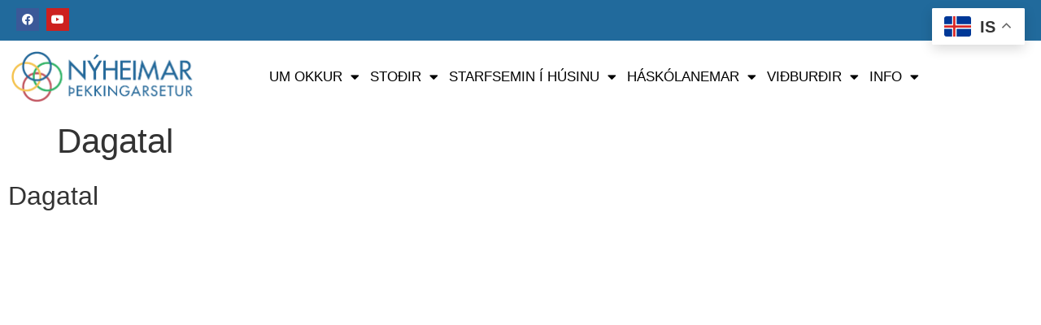

--- FILE ---
content_type: text/html; charset=UTF-8
request_url: https://nyheimar.is/dagatal/
body_size: 19610
content:
<!doctype html>
<html dir="ltr" lang="en-US" prefix="og: https://ogp.me/ns#">
<head>
	<meta charset="UTF-8">
	<meta name="viewport" content="width=device-width, initial-scale=1">
	<link rel="profile" href="https://gmpg.org/xfn/11">
	<title>Dagatal - Nýheimar</title>

		<!-- All in One SEO 4.9.3 - aioseo.com -->
	<meta name="description" content="Dagatal" />
	<meta name="robots" content="max-image-preview:large" />
	<link rel="canonical" href="https://nyheimar.is/dagatal/" />
	<meta name="generator" content="All in One SEO (AIOSEO) 4.9.3" />
		<meta property="og:locale" content="en_US" />
		<meta property="og:site_name" content="Nýheimar - Nýheimar þekkingarsetur" />
		<meta property="og:type" content="article" />
		<meta property="og:title" content="Dagatal - Nýheimar" />
		<meta property="og:description" content="Dagatal" />
		<meta property="og:url" content="https://nyheimar.is/dagatal/" />
		<meta property="og:image" content="https://nyheimar.is/wp-content/uploads/2022/04/cropped-Nyheimar_Logo_22.png" />
		<meta property="og:image:secure_url" content="https://nyheimar.is/wp-content/uploads/2022/04/cropped-Nyheimar_Logo_22.png" />
		<meta property="article:published_time" content="2022-03-26T09:05:27+00:00" />
		<meta property="article:modified_time" content="2022-04-08T10:31:36+00:00" />
		<meta property="article:publisher" content="https://www.facebook.com/Nyheimar" />
		<meta name="twitter:card" content="summary_large_image" />
		<meta name="twitter:title" content="Dagatal - Nýheimar" />
		<meta name="twitter:description" content="Dagatal" />
		<meta name="twitter:image" content="https://nyheimar.is/wp-content/uploads/2022/04/cropped-Nyheimar_Logo_22.png" />
		<script type="application/ld+json" class="aioseo-schema">
			{"@context":"https:\/\/schema.org","@graph":[{"@type":"BreadcrumbList","@id":"https:\/\/nyheimar.is\/dagatal\/#breadcrumblist","itemListElement":[{"@type":"ListItem","@id":"https:\/\/nyheimar.is#listItem","position":1,"name":"Home","item":"https:\/\/nyheimar.is","nextItem":{"@type":"ListItem","@id":"https:\/\/nyheimar.is\/dagatal\/#listItem","name":"Dagatal"}},{"@type":"ListItem","@id":"https:\/\/nyheimar.is\/dagatal\/#listItem","position":2,"name":"Dagatal","previousItem":{"@type":"ListItem","@id":"https:\/\/nyheimar.is#listItem","name":"Home"}}]},{"@type":"Organization","@id":"https:\/\/nyheimar.is\/#organization","name":"N\u00fdheimar | \u00deekkingarsetur | Knowledge center |","description":"N\u00fdheimar \u00feekkingarsetur","url":"https:\/\/nyheimar.is\/","telephone":"+3544708088","logo":{"@type":"ImageObject","url":"https:\/\/nyheimar.is\/wp-content\/uploads\/2022\/04\/cropped-Nyheimar_Logo_22.png","@id":"https:\/\/nyheimar.is\/dagatal\/#organizationLogo","width":974,"height":278},"image":{"@id":"https:\/\/nyheimar.is\/dagatal\/#organizationLogo"},"sameAs":["https:\/\/www.facebook.com\/Nyheimar"]},{"@type":"WebPage","@id":"https:\/\/nyheimar.is\/dagatal\/#webpage","url":"https:\/\/nyheimar.is\/dagatal\/","name":"Dagatal - N\u00fdheimar","description":"Dagatal","inLanguage":"en-US","isPartOf":{"@id":"https:\/\/nyheimar.is\/#website"},"breadcrumb":{"@id":"https:\/\/nyheimar.is\/dagatal\/#breadcrumblist"},"datePublished":"2022-03-26T09:05:27+00:00","dateModified":"2022-04-08T10:31:36+00:00"},{"@type":"WebSite","@id":"https:\/\/nyheimar.is\/#website","url":"https:\/\/nyheimar.is\/","name":"N\u00fdheimar","description":"N\u00fdheimar \u00feekkingarsetur","inLanguage":"en-US","publisher":{"@id":"https:\/\/nyheimar.is\/#organization"}}]}
		</script>
		<!-- All in One SEO -->

<link rel='dns-prefetch' href='//fonts.googleapis.com' />
<link rel="alternate" title="oEmbed (JSON)" type="application/json+oembed" href="https://nyheimar.is/wp-json/oembed/1.0/embed?url=https%3A%2F%2Fnyheimar.is%2Fdagatal%2F" />
<link rel="alternate" title="oEmbed (XML)" type="text/xml+oembed" href="https://nyheimar.is/wp-json/oembed/1.0/embed?url=https%3A%2F%2Fnyheimar.is%2Fdagatal%2F&#038;format=xml" />
<style id='wp-img-auto-sizes-contain-inline-css'>
img:is([sizes=auto i],[sizes^="auto," i]){contain-intrinsic-size:3000px 1500px}
/*# sourceURL=wp-img-auto-sizes-contain-inline-css */
</style>

<link rel='stylesheet' id='mec-select2-style-css' href='https://nyheimar.is/wp-content/plugins/modern-events-calendar-lite/assets/packages/select2/select2.min.css?ver=7.29.0' media='all' />
<link rel='stylesheet' id='mec-font-icons-css' href='https://nyheimar.is/wp-content/plugins/modern-events-calendar-lite/assets/css/iconfonts.css?ver=7.29.0' media='all' />
<link rel='stylesheet' id='mec-frontend-style-css' href='https://nyheimar.is/wp-content/plugins/modern-events-calendar-lite/assets/css/frontend.min.css?ver=7.29.0' media='all' />
<link rel='stylesheet' id='mec-tooltip-style-css' href='https://nyheimar.is/wp-content/plugins/modern-events-calendar-lite/assets/packages/tooltip/tooltip.css?ver=7.29.0' media='all' />
<link rel='stylesheet' id='mec-tooltip-shadow-style-css' href='https://nyheimar.is/wp-content/plugins/modern-events-calendar-lite/assets/packages/tooltip/tooltipster-sideTip-shadow.min.css?ver=7.29.0' media='all' />
<link rel='stylesheet' id='featherlight-css' href='https://nyheimar.is/wp-content/plugins/modern-events-calendar-lite/assets/packages/featherlight/featherlight.css?ver=7.29.0' media='all' />
<link rel='stylesheet' id='mec-google-fonts-css' href='//fonts.googleapis.com/css?family=Montserrat%3A400%2C700%7CRoboto%3A100%2C300%2C400%2C700&#038;ver=7.29.0' media='all' />
<link rel='stylesheet' id='mec-lity-style-css' href='https://nyheimar.is/wp-content/plugins/modern-events-calendar-lite/assets/packages/lity/lity.min.css?ver=7.29.0' media='all' />
<link rel='stylesheet' id='mec-general-calendar-style-css' href='https://nyheimar.is/wp-content/plugins/modern-events-calendar-lite/assets/css/mec-general-calendar.css?ver=7.29.0' media='all' />
<link rel='stylesheet' id='hfe-widgets-style-css' href='https://nyheimar.is/wp-content/plugins/header-footer-elementor/inc/widgets-css/frontend.css?ver=2.8.1' media='all' />
<link rel='stylesheet' id='embedpress-css-css' href='https://nyheimar.is/wp-content/plugins/embedpress/assets/css/embedpress.css?ver=1767709445' media='all' />
<link rel='stylesheet' id='embedpress-blocks-style-css' href='https://nyheimar.is/wp-content/plugins/embedpress/assets/css/blocks.build.css?ver=1767709445' media='all' />
<link rel='stylesheet' id='embedpress-lazy-load-css-css' href='https://nyheimar.is/wp-content/plugins/embedpress/assets/css/lazy-load.css?ver=1767709445' media='all' />
<style id='wp-emoji-styles-inline-css'>

	img.wp-smiley, img.emoji {
		display: inline !important;
		border: none !important;
		box-shadow: none !important;
		height: 1em !important;
		width: 1em !important;
		margin: 0 0.07em !important;
		vertical-align: -0.1em !important;
		background: none !important;
		padding: 0 !important;
	}
/*# sourceURL=wp-emoji-styles-inline-css */
</style>
<link rel='stylesheet' id='aioseo/css/src/vue/standalone/blocks/table-of-contents/global.scss-css' href='https://nyheimar.is/wp-content/plugins/all-in-one-seo-pack/dist/Lite/assets/css/table-of-contents/global.e90f6d47.css?ver=4.9.3' media='all' />
<style id='global-styles-inline-css'>
:root{--wp--preset--aspect-ratio--square: 1;--wp--preset--aspect-ratio--4-3: 4/3;--wp--preset--aspect-ratio--3-4: 3/4;--wp--preset--aspect-ratio--3-2: 3/2;--wp--preset--aspect-ratio--2-3: 2/3;--wp--preset--aspect-ratio--16-9: 16/9;--wp--preset--aspect-ratio--9-16: 9/16;--wp--preset--color--black: #000000;--wp--preset--color--cyan-bluish-gray: #abb8c3;--wp--preset--color--white: #ffffff;--wp--preset--color--pale-pink: #f78da7;--wp--preset--color--vivid-red: #cf2e2e;--wp--preset--color--luminous-vivid-orange: #ff6900;--wp--preset--color--luminous-vivid-amber: #fcb900;--wp--preset--color--light-green-cyan: #7bdcb5;--wp--preset--color--vivid-green-cyan: #00d084;--wp--preset--color--pale-cyan-blue: #8ed1fc;--wp--preset--color--vivid-cyan-blue: #0693e3;--wp--preset--color--vivid-purple: #9b51e0;--wp--preset--gradient--vivid-cyan-blue-to-vivid-purple: linear-gradient(135deg,rgb(6,147,227) 0%,rgb(155,81,224) 100%);--wp--preset--gradient--light-green-cyan-to-vivid-green-cyan: linear-gradient(135deg,rgb(122,220,180) 0%,rgb(0,208,130) 100%);--wp--preset--gradient--luminous-vivid-amber-to-luminous-vivid-orange: linear-gradient(135deg,rgb(252,185,0) 0%,rgb(255,105,0) 100%);--wp--preset--gradient--luminous-vivid-orange-to-vivid-red: linear-gradient(135deg,rgb(255,105,0) 0%,rgb(207,46,46) 100%);--wp--preset--gradient--very-light-gray-to-cyan-bluish-gray: linear-gradient(135deg,rgb(238,238,238) 0%,rgb(169,184,195) 100%);--wp--preset--gradient--cool-to-warm-spectrum: linear-gradient(135deg,rgb(74,234,220) 0%,rgb(151,120,209) 20%,rgb(207,42,186) 40%,rgb(238,44,130) 60%,rgb(251,105,98) 80%,rgb(254,248,76) 100%);--wp--preset--gradient--blush-light-purple: linear-gradient(135deg,rgb(255,206,236) 0%,rgb(152,150,240) 100%);--wp--preset--gradient--blush-bordeaux: linear-gradient(135deg,rgb(254,205,165) 0%,rgb(254,45,45) 50%,rgb(107,0,62) 100%);--wp--preset--gradient--luminous-dusk: linear-gradient(135deg,rgb(255,203,112) 0%,rgb(199,81,192) 50%,rgb(65,88,208) 100%);--wp--preset--gradient--pale-ocean: linear-gradient(135deg,rgb(255,245,203) 0%,rgb(182,227,212) 50%,rgb(51,167,181) 100%);--wp--preset--gradient--electric-grass: linear-gradient(135deg,rgb(202,248,128) 0%,rgb(113,206,126) 100%);--wp--preset--gradient--midnight: linear-gradient(135deg,rgb(2,3,129) 0%,rgb(40,116,252) 100%);--wp--preset--font-size--small: 13px;--wp--preset--font-size--medium: 20px;--wp--preset--font-size--large: 36px;--wp--preset--font-size--x-large: 42px;--wp--preset--spacing--20: 0.44rem;--wp--preset--spacing--30: 0.67rem;--wp--preset--spacing--40: 1rem;--wp--preset--spacing--50: 1.5rem;--wp--preset--spacing--60: 2.25rem;--wp--preset--spacing--70: 3.38rem;--wp--preset--spacing--80: 5.06rem;--wp--preset--shadow--natural: 6px 6px 9px rgba(0, 0, 0, 0.2);--wp--preset--shadow--deep: 12px 12px 50px rgba(0, 0, 0, 0.4);--wp--preset--shadow--sharp: 6px 6px 0px rgba(0, 0, 0, 0.2);--wp--preset--shadow--outlined: 6px 6px 0px -3px rgb(255, 255, 255), 6px 6px rgb(0, 0, 0);--wp--preset--shadow--crisp: 6px 6px 0px rgb(0, 0, 0);}:root { --wp--style--global--content-size: 800px;--wp--style--global--wide-size: 1200px; }:where(body) { margin: 0; }.wp-site-blocks > .alignleft { float: left; margin-right: 2em; }.wp-site-blocks > .alignright { float: right; margin-left: 2em; }.wp-site-blocks > .aligncenter { justify-content: center; margin-left: auto; margin-right: auto; }:where(.wp-site-blocks) > * { margin-block-start: 24px; margin-block-end: 0; }:where(.wp-site-blocks) > :first-child { margin-block-start: 0; }:where(.wp-site-blocks) > :last-child { margin-block-end: 0; }:root { --wp--style--block-gap: 24px; }:root :where(.is-layout-flow) > :first-child{margin-block-start: 0;}:root :where(.is-layout-flow) > :last-child{margin-block-end: 0;}:root :where(.is-layout-flow) > *{margin-block-start: 24px;margin-block-end: 0;}:root :where(.is-layout-constrained) > :first-child{margin-block-start: 0;}:root :where(.is-layout-constrained) > :last-child{margin-block-end: 0;}:root :where(.is-layout-constrained) > *{margin-block-start: 24px;margin-block-end: 0;}:root :where(.is-layout-flex){gap: 24px;}:root :where(.is-layout-grid){gap: 24px;}.is-layout-flow > .alignleft{float: left;margin-inline-start: 0;margin-inline-end: 2em;}.is-layout-flow > .alignright{float: right;margin-inline-start: 2em;margin-inline-end: 0;}.is-layout-flow > .aligncenter{margin-left: auto !important;margin-right: auto !important;}.is-layout-constrained > .alignleft{float: left;margin-inline-start: 0;margin-inline-end: 2em;}.is-layout-constrained > .alignright{float: right;margin-inline-start: 2em;margin-inline-end: 0;}.is-layout-constrained > .aligncenter{margin-left: auto !important;margin-right: auto !important;}.is-layout-constrained > :where(:not(.alignleft):not(.alignright):not(.alignfull)){max-width: var(--wp--style--global--content-size);margin-left: auto !important;margin-right: auto !important;}.is-layout-constrained > .alignwide{max-width: var(--wp--style--global--wide-size);}body .is-layout-flex{display: flex;}.is-layout-flex{flex-wrap: wrap;align-items: center;}.is-layout-flex > :is(*, div){margin: 0;}body .is-layout-grid{display: grid;}.is-layout-grid > :is(*, div){margin: 0;}body{padding-top: 0px;padding-right: 0px;padding-bottom: 0px;padding-left: 0px;}a:where(:not(.wp-element-button)){text-decoration: underline;}:root :where(.wp-element-button, .wp-block-button__link){background-color: #32373c;border-width: 0;color: #fff;font-family: inherit;font-size: inherit;font-style: inherit;font-weight: inherit;letter-spacing: inherit;line-height: inherit;padding-top: calc(0.667em + 2px);padding-right: calc(1.333em + 2px);padding-bottom: calc(0.667em + 2px);padding-left: calc(1.333em + 2px);text-decoration: none;text-transform: inherit;}.has-black-color{color: var(--wp--preset--color--black) !important;}.has-cyan-bluish-gray-color{color: var(--wp--preset--color--cyan-bluish-gray) !important;}.has-white-color{color: var(--wp--preset--color--white) !important;}.has-pale-pink-color{color: var(--wp--preset--color--pale-pink) !important;}.has-vivid-red-color{color: var(--wp--preset--color--vivid-red) !important;}.has-luminous-vivid-orange-color{color: var(--wp--preset--color--luminous-vivid-orange) !important;}.has-luminous-vivid-amber-color{color: var(--wp--preset--color--luminous-vivid-amber) !important;}.has-light-green-cyan-color{color: var(--wp--preset--color--light-green-cyan) !important;}.has-vivid-green-cyan-color{color: var(--wp--preset--color--vivid-green-cyan) !important;}.has-pale-cyan-blue-color{color: var(--wp--preset--color--pale-cyan-blue) !important;}.has-vivid-cyan-blue-color{color: var(--wp--preset--color--vivid-cyan-blue) !important;}.has-vivid-purple-color{color: var(--wp--preset--color--vivid-purple) !important;}.has-black-background-color{background-color: var(--wp--preset--color--black) !important;}.has-cyan-bluish-gray-background-color{background-color: var(--wp--preset--color--cyan-bluish-gray) !important;}.has-white-background-color{background-color: var(--wp--preset--color--white) !important;}.has-pale-pink-background-color{background-color: var(--wp--preset--color--pale-pink) !important;}.has-vivid-red-background-color{background-color: var(--wp--preset--color--vivid-red) !important;}.has-luminous-vivid-orange-background-color{background-color: var(--wp--preset--color--luminous-vivid-orange) !important;}.has-luminous-vivid-amber-background-color{background-color: var(--wp--preset--color--luminous-vivid-amber) !important;}.has-light-green-cyan-background-color{background-color: var(--wp--preset--color--light-green-cyan) !important;}.has-vivid-green-cyan-background-color{background-color: var(--wp--preset--color--vivid-green-cyan) !important;}.has-pale-cyan-blue-background-color{background-color: var(--wp--preset--color--pale-cyan-blue) !important;}.has-vivid-cyan-blue-background-color{background-color: var(--wp--preset--color--vivid-cyan-blue) !important;}.has-vivid-purple-background-color{background-color: var(--wp--preset--color--vivid-purple) !important;}.has-black-border-color{border-color: var(--wp--preset--color--black) !important;}.has-cyan-bluish-gray-border-color{border-color: var(--wp--preset--color--cyan-bluish-gray) !important;}.has-white-border-color{border-color: var(--wp--preset--color--white) !important;}.has-pale-pink-border-color{border-color: var(--wp--preset--color--pale-pink) !important;}.has-vivid-red-border-color{border-color: var(--wp--preset--color--vivid-red) !important;}.has-luminous-vivid-orange-border-color{border-color: var(--wp--preset--color--luminous-vivid-orange) !important;}.has-luminous-vivid-amber-border-color{border-color: var(--wp--preset--color--luminous-vivid-amber) !important;}.has-light-green-cyan-border-color{border-color: var(--wp--preset--color--light-green-cyan) !important;}.has-vivid-green-cyan-border-color{border-color: var(--wp--preset--color--vivid-green-cyan) !important;}.has-pale-cyan-blue-border-color{border-color: var(--wp--preset--color--pale-cyan-blue) !important;}.has-vivid-cyan-blue-border-color{border-color: var(--wp--preset--color--vivid-cyan-blue) !important;}.has-vivid-purple-border-color{border-color: var(--wp--preset--color--vivid-purple) !important;}.has-vivid-cyan-blue-to-vivid-purple-gradient-background{background: var(--wp--preset--gradient--vivid-cyan-blue-to-vivid-purple) !important;}.has-light-green-cyan-to-vivid-green-cyan-gradient-background{background: var(--wp--preset--gradient--light-green-cyan-to-vivid-green-cyan) !important;}.has-luminous-vivid-amber-to-luminous-vivid-orange-gradient-background{background: var(--wp--preset--gradient--luminous-vivid-amber-to-luminous-vivid-orange) !important;}.has-luminous-vivid-orange-to-vivid-red-gradient-background{background: var(--wp--preset--gradient--luminous-vivid-orange-to-vivid-red) !important;}.has-very-light-gray-to-cyan-bluish-gray-gradient-background{background: var(--wp--preset--gradient--very-light-gray-to-cyan-bluish-gray) !important;}.has-cool-to-warm-spectrum-gradient-background{background: var(--wp--preset--gradient--cool-to-warm-spectrum) !important;}.has-blush-light-purple-gradient-background{background: var(--wp--preset--gradient--blush-light-purple) !important;}.has-blush-bordeaux-gradient-background{background: var(--wp--preset--gradient--blush-bordeaux) !important;}.has-luminous-dusk-gradient-background{background: var(--wp--preset--gradient--luminous-dusk) !important;}.has-pale-ocean-gradient-background{background: var(--wp--preset--gradient--pale-ocean) !important;}.has-electric-grass-gradient-background{background: var(--wp--preset--gradient--electric-grass) !important;}.has-midnight-gradient-background{background: var(--wp--preset--gradient--midnight) !important;}.has-small-font-size{font-size: var(--wp--preset--font-size--small) !important;}.has-medium-font-size{font-size: var(--wp--preset--font-size--medium) !important;}.has-large-font-size{font-size: var(--wp--preset--font-size--large) !important;}.has-x-large-font-size{font-size: var(--wp--preset--font-size--x-large) !important;}
:root :where(.wp-block-pullquote){font-size: 1.5em;line-height: 1.6;}
/*# sourceURL=global-styles-inline-css */
</style>
<link rel='stylesheet' id='wpdm-fonticon-css' href='https://nyheimar.is/wp-content/plugins/download-manager/assets/wpdm-iconfont/css/wpdm-icons.css?ver=6.9' media='all' />
<link rel='stylesheet' id='wpdm-front-css' href='https://nyheimar.is/wp-content/plugins/download-manager/assets/css/front.min.css?ver=3.3.46' media='all' />
<link rel='stylesheet' id='wpdm-front-dark-css' href='https://nyheimar.is/wp-content/plugins/download-manager/assets/css/front-dark.min.css?ver=3.3.46' media='all' />
<link rel='stylesheet' id='hfe-style-css' href='https://nyheimar.is/wp-content/plugins/header-footer-elementor/assets/css/header-footer-elementor.css?ver=2.8.1' media='all' />
<link rel='stylesheet' id='elementor-icons-css' href='https://nyheimar.is/wp-content/plugins/elementor/assets/lib/eicons/css/elementor-icons.min.css?ver=5.45.0' media='all' />
<link rel='stylesheet' id='elementor-frontend-css' href='https://nyheimar.is/wp-content/plugins/elementor/assets/css/frontend.min.css?ver=3.34.1' media='all' />
<style id='elementor-frontend-inline-css'>
.elementor-kit-4{--e-global-color-primary:#143473;--e-global-color-secondary:#54595F;--e-global-color-text:#7A7A7A;--e-global-color-2e6c5c0:#9FCE00;--e-global-color-073030f:#010202;--e-global-color-63b0eb0:#143473;--e-global-color-422d5b0:#F8EC49;--e-global-color-f68cffa:#2DB565;--e-global-color-f486788:#FA0707;--e-global-typography-primary-font-family:"Roboto";--e-global-typography-primary-font-weight:600;--e-global-typography-secondary-font-family:"Roboto Slab";--e-global-typography-secondary-font-weight:400;--e-global-typography-text-font-family:"Roboto";--e-global-typography-text-font-weight:400;--e-global-typography-accent-font-family:"Roboto";--e-global-typography-accent-font-weight:500;font-family:"Karla", Sans-serif;font-size:16px;line-height:28px;}.elementor-kit-4 button,.elementor-kit-4 input[type="button"],.elementor-kit-4 input[type="submit"],.elementor-kit-4 .elementor-button{background-color:var( --e-global-color-primary );font-family:"Montserrat", Sans-serif;font-size:12px;text-transform:uppercase;letter-spacing:0.6px;word-spacing:2.2px;color:#143473;border-radius:0px 0px 0px 0px;}.elementor-kit-4 e-page-transition{background-color:#FFBC7D;}.elementor-kit-4 a{color:#009370;}.elementor-kit-4 h1{font-family:"Merriweather", Sans-serif;font-size:42px;}.elementor-kit-4 h2{font-family:"Merriweather", Sans-serif;}.elementor-kit-4 h3{font-family:"Merriweather", Sans-serif;}.elementor-section.elementor-section-boxed > .elementor-container{max-width:1140px;}.e-con{--container-max-width:1140px;}.elementor-widget:not(:last-child){margin-block-end:20px;}.elementor-element{--widgets-spacing:20px 20px;--widgets-spacing-row:20px;--widgets-spacing-column:20px;}{}h1.entry-title{display:var(--page-title-display);}.site-header .site-branding{flex-direction:column;align-items:stretch;}.site-header{padding-inline-end:0px;padding-inline-start:0px;}.site-footer .site-branding{flex-direction:column;align-items:stretch;}@media(max-width:1024px){.elementor-section.elementor-section-boxed > .elementor-container{max-width:1024px;}.e-con{--container-max-width:1024px;}}@media(max-width:767px){.elementor-section.elementor-section-boxed > .elementor-container{max-width:767px;}.e-con{--container-max-width:767px;}}/* Start custom CSS */.elementor-post__read-more-wrapper {
  display: flex;
  justify-content: flex-end;
}/* End custom CSS */
.elementor-4405 .elementor-element.elementor-element-4b335d2:not(.elementor-motion-effects-element-type-background), .elementor-4405 .elementor-element.elementor-element-4b335d2 > .elementor-motion-effects-container > .elementor-motion-effects-layer{background-color:#216A9C;}.elementor-4405 .elementor-element.elementor-element-4b335d2{transition:background 0.3s, border 0.3s, border-radius 0.3s, box-shadow 0.3s;}.elementor-4405 .elementor-element.elementor-element-4b335d2 > .elementor-background-overlay{transition:background 0.3s, border-radius 0.3s, opacity 0.3s;}.elementor-bc-flex-widget .elementor-4405 .elementor-element.elementor-element-023dba3.elementor-column .elementor-widget-wrap{align-items:flex-start;}.elementor-4405 .elementor-element.elementor-element-023dba3.elementor-column.elementor-element[data-element_type="column"] > .elementor-widget-wrap.elementor-element-populated{align-content:flex-start;align-items:flex-start;}.elementor-4405 .elementor-element.elementor-element-023dba3.elementor-column > .elementor-widget-wrap{justify-content:flex-start;}.elementor-4405 .elementor-element.elementor-element-023dba3 > .elementor-widget-wrap > .elementor-widget:not(.elementor-widget__width-auto):not(.elementor-widget__width-initial):not(:last-child):not(.elementor-absolute){margin-block-end:0px;}.elementor-4405 .elementor-element.elementor-element-844f759{--grid-template-columns:repeat(0, auto);width:auto;max-width:auto;--icon-size:14px;--grid-column-gap:5px;--grid-row-gap:0px;}.elementor-4405 .elementor-element.elementor-element-844f759 .elementor-widget-container{text-align:right;}.elementor-4405 .elementor-element.elementor-element-844f759 > .elementor-widget-container{padding:0px 0px 0px 10px;}.elementor-4405 .elementor-element.elementor-element-809bb6f:not(.elementor-motion-effects-element-type-background), .elementor-4405 .elementor-element.elementor-element-809bb6f > .elementor-motion-effects-container > .elementor-motion-effects-layer{background-color:#FFFFFF;}.elementor-4405 .elementor-element.elementor-element-809bb6f > .elementor-container{min-height:70px;}.elementor-4405 .elementor-element.elementor-element-809bb6f{transition:background 0.3s, border 0.3s, border-radius 0.3s, box-shadow 0.3s;margin-top:0px;margin-bottom:-70px;z-index:10;}.elementor-4405 .elementor-element.elementor-element-809bb6f > .elementor-background-overlay{transition:background 0.3s, border-radius 0.3s, opacity 0.3s;}.elementor-bc-flex-widget .elementor-4405 .elementor-element.elementor-element-4dd07b4.elementor-column .elementor-widget-wrap{align-items:center;}.elementor-4405 .elementor-element.elementor-element-4dd07b4.elementor-column.elementor-element[data-element_type="column"] > .elementor-widget-wrap.elementor-element-populated{align-content:center;align-items:center;}.elementor-4405 .elementor-element.elementor-element-4dd07b4.elementor-column > .elementor-widget-wrap{justify-content:flex-start;}.elementor-4405 .elementor-element.elementor-element-4dd07b4 > .elementor-widget-wrap > .elementor-widget:not(.elementor-widget__width-auto):not(.elementor-widget__width-initial):not(:last-child):not(.elementor-absolute){margin-block-end:0px;}.elementor-bc-flex-widget .elementor-4405 .elementor-element.elementor-element-487d370.elementor-column .elementor-widget-wrap{align-items:center;}.elementor-4405 .elementor-element.elementor-element-487d370.elementor-column.elementor-element[data-element_type="column"] > .elementor-widget-wrap.elementor-element-populated{align-content:center;align-items:center;}.elementor-4405 .elementor-element.elementor-element-487d370.elementor-column > .elementor-widget-wrap{justify-content:flex-end;}.elementor-4405 .elementor-element.elementor-element-487d370 > .elementor-widget-wrap > .elementor-widget:not(.elementor-widget__width-auto):not(.elementor-widget__width-initial):not(:last-child):not(.elementor-absolute){margin-block-end:0px;}.elementor-4405 .elementor-element.elementor-element-8cb6caf .elementor-menu-toggle{margin-left:auto;}.elementor-4405 .elementor-element.elementor-element-8cb6caf .elementor-nav-menu .elementor-item{font-family:"Raleway", Sans-serif;font-size:17px;font-weight:500;text-transform:uppercase;}.elementor-4405 .elementor-element.elementor-element-8cb6caf .elementor-nav-menu--main .elementor-item{color:#000000;fill:#000000;padding-left:0px;padding-right:0px;padding-top:0px;padding-bottom:0px;}.elementor-4405 .elementor-element.elementor-element-8cb6caf .elementor-nav-menu--main .elementor-item:hover,
					.elementor-4405 .elementor-element.elementor-element-8cb6caf .elementor-nav-menu--main .elementor-item.elementor-item-active,
					.elementor-4405 .elementor-element.elementor-element-8cb6caf .elementor-nav-menu--main .elementor-item.highlighted,
					.elementor-4405 .elementor-element.elementor-element-8cb6caf .elementor-nav-menu--main .elementor-item:focus{color:#6C6A6A;fill:#6C6A6A;}.elementor-4405 .elementor-element.elementor-element-8cb6caf .elementor-nav-menu--main .elementor-item.elementor-item-active{color:#6A6A6A;}.elementor-4405 .elementor-element.elementor-element-8cb6caf{--e-nav-menu-horizontal-menu-item-margin:calc( 13px / 2 );}.elementor-4405 .elementor-element.elementor-element-8cb6caf .elementor-nav-menu--main:not(.elementor-nav-menu--layout-horizontal) .elementor-nav-menu > li:not(:last-child){margin-bottom:13px;}.elementor-4405 .elementor-element.elementor-element-8cb6caf .elementor-nav-menu--dropdown a:hover,
					.elementor-4405 .elementor-element.elementor-element-8cb6caf .elementor-nav-menu--dropdown a:focus,
					.elementor-4405 .elementor-element.elementor-element-8cb6caf .elementor-nav-menu--dropdown a.elementor-item-active,
					.elementor-4405 .elementor-element.elementor-element-8cb6caf .elementor-nav-menu--dropdown a.highlighted{background-color:#000000;}.elementor-4405 .elementor-element.elementor-element-8cb6caf .elementor-nav-menu--dropdown .elementor-item, .elementor-4405 .elementor-element.elementor-element-8cb6caf .elementor-nav-menu--dropdown  .elementor-sub-item{font-family:"Raleway", Sans-serif;text-transform:uppercase;}.elementor-4405 .elementor-element.elementor-element-8cb6caf .elementor-nav-menu--main > .elementor-nav-menu > li > .elementor-nav-menu--dropdown, .elementor-4405 .elementor-element.elementor-element-8cb6caf .elementor-nav-menu__container.elementor-nav-menu--dropdown{margin-top:11px !important;}.elementor-4405 .elementor-element.elementor-element-e06501d > .elementor-container{min-height:72px;}.elementor-4405 .elementor-element.elementor-element-7dc17e3 > .elementor-widget-wrap > .elementor-widget:not(.elementor-widget__width-auto):not(.elementor-widget__width-initial):not(:last-child):not(.elementor-absolute){margin-block-end:30px;}.elementor-theme-builder-content-area{height:400px;}.elementor-location-header:before, .elementor-location-footer:before{content:"";display:table;clear:both;}@media(min-width:768px){.elementor-4405 .elementor-element.elementor-element-4dd07b4{width:23%;}.elementor-4405 .elementor-element.elementor-element-487d370{width:77%;}.elementor-4405 .elementor-element.elementor-element-7dc17e3{width:100%;}}@media(max-width:1024px){.elementor-4405 .elementor-element.elementor-element-023dba3.elementor-column > .elementor-widget-wrap{justify-content:flex-start;}.elementor-4405 .elementor-element.elementor-element-844f759{width:var( --container-widget-width, 73px );max-width:73px;--container-widget-width:73px;--container-widget-flex-grow:0;}}@media(max-width:767px){.elementor-4405 .elementor-element.elementor-element-023dba3.elementor-column > .elementor-widget-wrap{justify-content:flex-start;}.elementor-4405 .elementor-element.elementor-element-844f759{--container-widget-width:93px;--container-widget-flex-grow:0;width:var( --container-widget-width, 93px );max-width:93px;}.elementor-4405 .elementor-element.elementor-element-4dd07b4{width:50%;}.elementor-4405 .elementor-element.elementor-element-487d370{width:50%;}.elementor-4405 .elementor-element.elementor-element-8cb6caf{--nav-menu-icon-size:22px;}}
.elementor-5076 .elementor-element.elementor-element-d2d7d34:not(.elementor-motion-effects-element-type-background), .elementor-5076 .elementor-element.elementor-element-d2d7d34 > .elementor-motion-effects-container > .elementor-motion-effects-layer{background-color:#216A9C;}.elementor-5076 .elementor-element.elementor-element-d2d7d34{transition:background 0.3s, border 0.3s, border-radius 0.3s, box-shadow 0.3s;}.elementor-5076 .elementor-element.elementor-element-d2d7d34 > .elementor-background-overlay{transition:background 0.3s, border-radius 0.3s, opacity 0.3s;}.elementor-5076 .elementor-element.elementor-element-80ed96f > .elementor-element-populated{transition:background 0.3s, border 0.3s, border-radius 0.3s, box-shadow 0.3s;}.elementor-5076 .elementor-element.elementor-element-80ed96f > .elementor-element-populated > .elementor-background-overlay{transition:background 0.3s, border-radius 0.3s, opacity 0.3s;}.elementor-5076 .elementor-element.elementor-element-ea0b7d4{color:#FFFFFF;}.elementor-theme-builder-content-area{height:400px;}.elementor-location-header:before, .elementor-location-footer:before{content:"";display:table;clear:both;}
/*# sourceURL=elementor-frontend-inline-css */
</style>
<link rel='stylesheet' id='font-awesome-5-all-css' href='https://nyheimar.is/wp-content/plugins/elementor/assets/lib/font-awesome/css/all.min.css?ver=3.34.1' media='all' />
<link rel='stylesheet' id='font-awesome-4-shim-css' href='https://nyheimar.is/wp-content/plugins/elementor/assets/lib/font-awesome/css/v4-shims.min.css?ver=3.34.1' media='all' />
<link rel='stylesheet' id='widget-heading-css' href='https://nyheimar.is/wp-content/plugins/elementor/assets/css/widget-heading.min.css?ver=3.34.1' media='all' />
<link rel='stylesheet' id='hello-elementor-css' href='https://nyheimar.is/wp-content/themes/hello-elementor/assets/css/reset.css?ver=3.4.5' media='all' />
<link rel='stylesheet' id='hello-elementor-theme-style-css' href='https://nyheimar.is/wp-content/themes/hello-elementor/assets/css/theme.css?ver=3.4.5' media='all' />
<link rel='stylesheet' id='hello-elementor-header-footer-css' href='https://nyheimar.is/wp-content/themes/hello-elementor/assets/css/header-footer.css?ver=3.4.5' media='all' />
<link rel='stylesheet' id='widget-social-icons-css' href='https://nyheimar.is/wp-content/plugins/elementor/assets/css/widget-social-icons.min.css?ver=3.34.1' media='all' />
<link rel='stylesheet' id='e-apple-webkit-css' href='https://nyheimar.is/wp-content/plugins/elementor/assets/css/conditionals/apple-webkit.min.css?ver=3.34.1' media='all' />
<link rel='stylesheet' id='widget-image-css' href='https://nyheimar.is/wp-content/plugins/elementor/assets/css/widget-image.min.css?ver=3.34.1' media='all' />
<link rel='stylesheet' id='widget-nav-menu-css' href='https://nyheimar.is/wp-content/plugins/elementor-pro/assets/css/widget-nav-menu.min.css?ver=3.34.0' media='all' />
<link rel='stylesheet' id='e-sticky-css' href='https://nyheimar.is/wp-content/plugins/elementor-pro/assets/css/modules/sticky.min.css?ver=3.34.0' media='all' />
<link rel='stylesheet' id='dashicons-css' href='https://nyheimar.is/wp-includes/css/dashicons.min.css?ver=6.9' media='all' />
<link rel='stylesheet' id='hfe-elementor-icons-css' href='https://nyheimar.is/wp-content/plugins/elementor/assets/lib/eicons/css/elementor-icons.min.css?ver=5.34.0' media='all' />
<link rel='stylesheet' id='hfe-icons-list-css' href='https://nyheimar.is/wp-content/plugins/elementor/assets/css/widget-icon-list.min.css?ver=3.24.3' media='all' />
<link rel='stylesheet' id='hfe-social-icons-css' href='https://nyheimar.is/wp-content/plugins/elementor/assets/css/widget-social-icons.min.css?ver=3.24.0' media='all' />
<link rel='stylesheet' id='hfe-social-share-icons-brands-css' href='https://nyheimar.is/wp-content/plugins/elementor/assets/lib/font-awesome/css/brands.css?ver=5.15.3' media='all' />
<link rel='stylesheet' id='hfe-social-share-icons-fontawesome-css' href='https://nyheimar.is/wp-content/plugins/elementor/assets/lib/font-awesome/css/fontawesome.css?ver=5.15.3' media='all' />
<link rel='stylesheet' id='hfe-nav-menu-icons-css' href='https://nyheimar.is/wp-content/plugins/elementor/assets/lib/font-awesome/css/solid.css?ver=5.15.3' media='all' />
<link rel='stylesheet' id='hfe-widget-blockquote-css' href='https://nyheimar.is/wp-content/plugins/elementor-pro/assets/css/widget-blockquote.min.css?ver=3.25.0' media='all' />
<link rel='stylesheet' id='hfe-mega-menu-css' href='https://nyheimar.is/wp-content/plugins/elementor-pro/assets/css/widget-mega-menu.min.css?ver=3.26.2' media='all' />
<link rel='stylesheet' id='hfe-nav-menu-widget-css' href='https://nyheimar.is/wp-content/plugins/elementor-pro/assets/css/widget-nav-menu.min.css?ver=3.26.0' media='all' />
<link rel='stylesheet' id='eael-general-css' href='https://nyheimar.is/wp-content/plugins/essential-addons-for-elementor-lite/assets/front-end/css/view/general.min.css?ver=6.5.7' media='all' />
<link rel='stylesheet' id='elementor-gf-local-roboto-css' href='http://nyheimar.is/wp-content/uploads/elementor/google-fonts/css/roboto.css?ver=1742261304' media='all' />
<link rel='stylesheet' id='elementor-gf-local-robotoslab-css' href='http://nyheimar.is/wp-content/uploads/elementor/google-fonts/css/robotoslab.css?ver=1742261310' media='all' />
<link rel='stylesheet' id='elementor-gf-local-karla-css' href='http://nyheimar.is/wp-content/uploads/elementor/google-fonts/css/karla.css?ver=1742261313' media='all' />
<link rel='stylesheet' id='elementor-gf-local-merriweather-css' href='http://nyheimar.is/wp-content/uploads/elementor/google-fonts/css/merriweather.css?ver=1742261321' media='all' />
<link rel='stylesheet' id='elementor-gf-local-montserrat-css' href='http://nyheimar.is/wp-content/uploads/elementor/google-fonts/css/montserrat.css?ver=1742261330' media='all' />
<link rel='stylesheet' id='elementor-gf-local-raleway-css' href='http://nyheimar.is/wp-content/uploads/elementor/google-fonts/css/raleway.css?ver=1742261339' media='all' />
<link rel='stylesheet' id='elementor-icons-shared-0-css' href='https://nyheimar.is/wp-content/plugins/elementor/assets/lib/font-awesome/css/fontawesome.min.css?ver=5.15.3' media='all' />
<link rel='stylesheet' id='elementor-icons-fa-brands-css' href='https://nyheimar.is/wp-content/plugins/elementor/assets/lib/font-awesome/css/brands.min.css?ver=5.15.3' media='all' />
<link rel='stylesheet' id='elementor-icons-fa-solid-css' href='https://nyheimar.is/wp-content/plugins/elementor/assets/lib/font-awesome/css/solid.min.css?ver=5.15.3' media='all' />
<script src="https://nyheimar.is/wp-includes/js/jquery/jquery.min.js?ver=3.7.1" id="jquery-core-js"></script>
<script src="https://nyheimar.is/wp-includes/js/jquery/jquery-migrate.min.js?ver=3.4.1" id="jquery-migrate-js"></script>
<script id="jquery-js-after">
!function($){"use strict";$(document).ready(function(){$(this).scrollTop()>100&&$(".hfe-scroll-to-top-wrap").removeClass("hfe-scroll-to-top-hide"),$(window).scroll(function(){$(this).scrollTop()<100?$(".hfe-scroll-to-top-wrap").fadeOut(300):$(".hfe-scroll-to-top-wrap").fadeIn(300)}),$(".hfe-scroll-to-top-wrap").on("click",function(){$("html, body").animate({scrollTop:0},300);return!1})})}(jQuery);
!function($){'use strict';$(document).ready(function(){var bar=$('.hfe-reading-progress-bar');if(!bar.length)return;$(window).on('scroll',function(){var s=$(window).scrollTop(),d=$(document).height()-$(window).height(),p=d? s/d*100:0;bar.css('width',p+'%')});});}(jQuery);
//# sourceURL=jquery-js-after
</script>
<script src="https://nyheimar.is/wp-content/plugins/download-manager/assets/js/wpdm.min.js?ver=6.9" id="wpdm-frontend-js-js"></script>
<script id="wpdm-frontjs-js-extra">
var wpdm_url = {"home":"https://nyheimar.is/","site":"https://nyheimar.is/","ajax":"https://nyheimar.is/wp-admin/admin-ajax.php"};
var wpdm_js = {"spinner":"\u003Ci class=\"wpdm-icon wpdm-sun wpdm-spin\"\u003E\u003C/i\u003E","client_id":"e0ac75b186d7ca754b07885912ab52a4"};
var wpdm_strings = {"pass_var":"Password Verified!","pass_var_q":"Please click following button to start download.","start_dl":"Start Download"};
//# sourceURL=wpdm-frontjs-js-extra
</script>
<script src="https://nyheimar.is/wp-content/plugins/download-manager/assets/js/front.min.js?ver=3.3.46" id="wpdm-frontjs-js"></script>
<script src="https://nyheimar.is/wp-content/plugins/elementor/assets/lib/font-awesome/js/v4-shims.min.js?ver=3.34.1" id="font-awesome-4-shim-js"></script>
<link rel="https://api.w.org/" href="https://nyheimar.is/wp-json/" /><link rel="alternate" title="JSON" type="application/json" href="https://nyheimar.is/wp-json/wp/v2/pages/4334" /><link rel="EditURI" type="application/rsd+xml" title="RSD" href="https://nyheimar.is/xmlrpc.php?rsd" />
<meta name="generator" content="WordPress 6.9" />
<link rel='shortlink' href='https://nyheimar.is/?p=4334' />
<style id="essential-blocks-global-styles">
            :root {
                --eb-global-primary-color: #101828;
--eb-global-secondary-color: #475467;
--eb-global-tertiary-color: #98A2B3;
--eb-global-text-color: #475467;
--eb-global-heading-color: #1D2939;
--eb-global-link-color: #444CE7;
--eb-global-background-color: #F9FAFB;
--eb-global-button-text-color: #FFFFFF;
--eb-global-button-background-color: #101828;
--eb-gradient-primary-color: linear-gradient(90deg, hsla(259, 84%, 78%, 1) 0%, hsla(206, 67%, 75%, 1) 100%);
--eb-gradient-secondary-color: linear-gradient(90deg, hsla(18, 76%, 85%, 1) 0%, hsla(203, 69%, 84%, 1) 100%);
--eb-gradient-tertiary-color: linear-gradient(90deg, hsla(248, 21%, 15%, 1) 0%, hsla(250, 14%, 61%, 1) 100%);
--eb-gradient-background-color: linear-gradient(90deg, rgb(250, 250, 250) 0%, rgb(233, 233, 233) 49%, rgb(244, 243, 243) 100%);

                --eb-tablet-breakpoint: 1024px;
--eb-mobile-breakpoint: 767px;

            }
            
            
        </style><meta name="generator" content="Elementor 3.34.1; features: additional_custom_breakpoints; settings: css_print_method-internal, google_font-enabled, font_display-auto">
<!-- Meta Pixel Code -->
<script>
!function(f,b,e,v,n,t,s)
{if(f.fbq)return;n=f.fbq=function(){n.callMethod?
n.callMethod.apply(n,arguments):n.queue.push(arguments)};
if(!f._fbq)f._fbq=n;n.push=n;n.loaded=!0;n.version='2.0';
n.queue=[];t=b.createElement(e);t.async=!0;
t.src=v;s=b.getElementsByTagName(e)[0];
s.parentNode.insertBefore(t,s)}(window, document,'script',
'https://connect.facebook.net/en_US/fbevents.js');
fbq('init', '742086278464624');
fbq('track', 'PageView');
</script>
<noscript><img height="1" width="1" style="display:none"
src="https://www.facebook.com/tr?id=742086278464624&ev=PageView&noscript=1"
/></noscript>
<!-- End Meta Pixel Code -->
			<style>
				.e-con.e-parent:nth-of-type(n+4):not(.e-lazyloaded):not(.e-no-lazyload),
				.e-con.e-parent:nth-of-type(n+4):not(.e-lazyloaded):not(.e-no-lazyload) * {
					background-image: none !important;
				}
				@media screen and (max-height: 1024px) {
					.e-con.e-parent:nth-of-type(n+3):not(.e-lazyloaded):not(.e-no-lazyload),
					.e-con.e-parent:nth-of-type(n+3):not(.e-lazyloaded):not(.e-no-lazyload) * {
						background-image: none !important;
					}
				}
				@media screen and (max-height: 640px) {
					.e-con.e-parent:nth-of-type(n+2):not(.e-lazyloaded):not(.e-no-lazyload),
					.e-con.e-parent:nth-of-type(n+2):not(.e-lazyloaded):not(.e-no-lazyload) * {
						background-image: none !important;
					}
				}
			</style>
			<link rel="icon" href="https://nyheimar.is/wp-content/uploads/2022/04/cropped-Nyheimar_hringir2-32x32.png" sizes="32x32" />
<link rel="icon" href="https://nyheimar.is/wp-content/uploads/2022/04/cropped-Nyheimar_hringir2-192x192.png" sizes="192x192" />
<link rel="apple-touch-icon" href="https://nyheimar.is/wp-content/uploads/2022/04/cropped-Nyheimar_hringir2-180x180.png" />
<meta name="msapplication-TileImage" content="https://nyheimar.is/wp-content/uploads/2022/04/cropped-Nyheimar_hringir2-270x270.png" />
<meta name="generator" content="WordPress Download Manager 3.3.46" />
                <style>
        /* WPDM Link Template Styles */        </style>
                <style>

            :root {
                --color-primary: #4a8eff;
                --color-primary-rgb: 74, 142, 255;
                --color-primary-hover: #5998ff;
                --color-primary-active: #3281ff;
                --clr-sec: #6c757d;
                --clr-sec-rgb: 108, 117, 125;
                --clr-sec-hover: #6c757d;
                --clr-sec-active: #6c757d;
                --color-secondary: #6c757d;
                --color-secondary-rgb: 108, 117, 125;
                --color-secondary-hover: #6c757d;
                --color-secondary-active: #6c757d;
                --color-success: #018e11;
                --color-success-rgb: 1, 142, 17;
                --color-success-hover: #0aad01;
                --color-success-active: #0c8c01;
                --color-info: #2CA8FF;
                --color-info-rgb: 44, 168, 255;
                --color-info-hover: #2CA8FF;
                --color-info-active: #2CA8FF;
                --color-warning: #FFB236;
                --color-warning-rgb: 255, 178, 54;
                --color-warning-hover: #FFB236;
                --color-warning-active: #FFB236;
                --color-danger: #ff5062;
                --color-danger-rgb: 255, 80, 98;
                --color-danger-hover: #ff5062;
                --color-danger-active: #ff5062;
                --color-green: #30b570;
                --color-blue: #0073ff;
                --color-purple: #8557D3;
                --color-red: #ff5062;
                --color-muted: rgba(69, 89, 122, 0.6);
                --wpdm-font: "Sen", -apple-system, BlinkMacSystemFont, "Segoe UI", Roboto, Helvetica, Arial, sans-serif, "Apple Color Emoji", "Segoe UI Emoji", "Segoe UI Symbol";
            }

            .wpdm-download-link.btn.btn-primary {
                border-radius: 4px;
            }


        </style>
        <style>:root,::before,::after{--mec-color-skin: #2d5c88;--mec-color-skin-rgba-1: rgba(45,92,136,.25);--mec-color-skin-rgba-2: rgba(45,92,136,.5);--mec-color-skin-rgba-3: rgba(45,92,136,.75);--mec-color-skin-rgba-4: rgba(45,92,136,.11);--mec-primary-border-radius: ;--mec-secondary-border-radius: ;--mec-container-normal-width: 1196px;--mec-container-large-width: 1690px;--mec-title-color: #000000;--mec-title-color-hover: #000000;--mec-content-color: #000000;--mec-fes-main-color: #143473;--mec-fes-main-color-rgba-1: rgba(20, 52, 115, 0.12);--mec-fes-main-color-rgba-2: rgba(20, 52, 115, 0.23);--mec-fes-main-color-rgba-3: rgba(20, 52, 115, 0.03);--mec-fes-main-color-rgba-4: rgba(20, 52, 115, 0.3);--mec-fes-main-color-rgba-5: rgb(20 52 115 / 7%);--mec-fes-main-color-rgba-6: rgba(20, 52, 115, 0.2);.mec-fes-form #mec_reg_form_field_types .button.red:before, .mec-fes-form #mec_reg_form_field_types .button.red {border-color: #ffd2dd;color: #ea6485;}.mec-fes-form .mec-meta-box-fields h4 label {background: transparent;}</style></head>
<body class="wp-singular page-template-default page page-id-4334 wp-custom-logo wp-embed-responsive wp-theme-hello-elementor mec-theme-hello-elementor eio-default ehf-template-hello-elementor ehf-stylesheet-hello-elementor hello-elementor-default elementor-default elementor-kit-4 elementor-page elementor-page-4334">


<a class="skip-link screen-reader-text" href="#content">Skip to content</a>

		<header data-elementor-type="header" data-elementor-id="4405" class="elementor elementor-4405 elementor-location-header" data-elementor-post-type="elementor_library">
					<section class="elementor-section elementor-top-section elementor-element elementor-element-4b335d2 elementor-section-boxed elementor-section-height-default elementor-section-height-default" data-id="4b335d2" data-element_type="section" data-settings="{&quot;background_background&quot;:&quot;classic&quot;}">
						<div class="elementor-container elementor-column-gap-default">
					<div class="elementor-column elementor-col-100 elementor-top-column elementor-element elementor-element-023dba3" data-id="023dba3" data-element_type="column">
			<div class="elementor-widget-wrap elementor-element-populated">
						<div class="elementor-element elementor-element-844f759 elementor-shape-square e-grid-align-right elementor-widget__width-auto elementor-widget-tablet__width-initial elementor-grid-0 elementor-widget elementor-widget-social-icons" data-id="844f759" data-element_type="widget" data-widget_type="social-icons.default">
				<div class="elementor-widget-container">
							<div class="elementor-social-icons-wrapper elementor-grid" role="list">
							<span class="elementor-grid-item" role="listitem">
					<a class="elementor-icon elementor-social-icon elementor-social-icon-facebook elementor-repeater-item-6f57118" href="https://www.facebook.com/Nyheimar" target="_blank">
						<span class="elementor-screen-only">Facebook</span>
						<i aria-hidden="true" class="fab fa-facebook"></i>					</a>
				</span>
							<span class="elementor-grid-item" role="listitem">
					<a class="elementor-icon elementor-social-icon elementor-social-icon-youtube elementor-repeater-item-f3d72a6" href="https://www.youtube.com/@Nyheimarekkingarsetur" target="_blank">
						<span class="elementor-screen-only">Youtube</span>
						<i aria-hidden="true" class="fab fa-youtube"></i>					</a>
				</span>
					</div>
						</div>
				</div>
					</div>
		</div>
					</div>
		</section>
				<section class="elementor-section elementor-top-section elementor-element elementor-element-809bb6f elementor-section-height-min-height elementor-section-boxed elementor-section-height-default elementor-section-items-middle" data-id="809bb6f" data-element_type="section" data-settings="{&quot;background_background&quot;:&quot;classic&quot;,&quot;sticky&quot;:&quot;top&quot;,&quot;sticky_effects_offset&quot;:300,&quot;sticky_on&quot;:[&quot;desktop&quot;,&quot;tablet&quot;,&quot;mobile&quot;],&quot;sticky_offset&quot;:0,&quot;sticky_anchor_link_offset&quot;:0}">
						<div class="elementor-container elementor-column-gap-default">
					<div class="elementor-column elementor-col-50 elementor-top-column elementor-element elementor-element-4dd07b4" data-id="4dd07b4" data-element_type="column">
			<div class="elementor-widget-wrap elementor-element-populated">
						<div class="elementor-element elementor-element-0e95221 elementor-widget elementor-widget-theme-site-logo elementor-widget-image" data-id="0e95221" data-element_type="widget" data-widget_type="theme-site-logo.default">
				<div class="elementor-widget-container">
											<a href="https://nyheimar.is">
			<img fetchpriority="high" width="974" height="278" src="https://nyheimar.is/wp-content/uploads/2022/04/cropped-Nyheimar_Logo_22.png" class="attachment-full size-full wp-image-4770" alt="" srcset="https://nyheimar.is/wp-content/uploads/2022/04/cropped-Nyheimar_Logo_22.png 974w, https://nyheimar.is/wp-content/uploads/2022/04/cropped-Nyheimar_Logo_22-300x86.png 300w, https://nyheimar.is/wp-content/uploads/2022/04/cropped-Nyheimar_Logo_22-768x219.png 768w" sizes="(max-width: 974px) 100vw, 974px" />				</a>
											</div>
				</div>
					</div>
		</div>
				<div class="elementor-column elementor-col-50 elementor-top-column elementor-element elementor-element-487d370" data-id="487d370" data-element_type="column">
			<div class="elementor-widget-wrap elementor-element-populated">
						<div class="elementor-element elementor-element-8cb6caf elementor-nav-menu__align-end elementor-nav-menu--stretch elementor-nav-menu--dropdown-tablet elementor-nav-menu__text-align-aside elementor-nav-menu--toggle elementor-nav-menu--burger elementor-widget elementor-widget-nav-menu" data-id="8cb6caf" data-element_type="widget" data-settings="{&quot;full_width&quot;:&quot;stretch&quot;,&quot;layout&quot;:&quot;horizontal&quot;,&quot;submenu_icon&quot;:{&quot;value&quot;:&quot;&lt;i class=\&quot;fas fa-caret-down\&quot; aria-hidden=\&quot;true\&quot;&gt;&lt;\/i&gt;&quot;,&quot;library&quot;:&quot;fa-solid&quot;},&quot;toggle&quot;:&quot;burger&quot;}" data-widget_type="nav-menu.default">
				<div class="elementor-widget-container">
								<nav aria-label="Menu" class="elementor-nav-menu--main elementor-nav-menu__container elementor-nav-menu--layout-horizontal e--pointer-none">
				<ul id="menu-1-8cb6caf" class="elementor-nav-menu"><li class="menu-item menu-item-type-custom menu-item-object-custom menu-item-has-children menu-item-4829"><a href="https://nyheimar.is/okkarhlutverk/" class="elementor-item">Um okkur</a>
<ul class="sub-menu elementor-nav-menu--dropdown">
	<li class="menu-item menu-item-type-post_type menu-item-object-page menu-item-4357"><a href="https://nyheimar.is/okkarhlutverk/" class="elementor-sub-item">Hlutverk</a></li>
	<li class="menu-item menu-item-type-post_type menu-item-object-page menu-item-4362"><a href="https://nyheimar.is/frettir/" class="elementor-sub-item">Fréttir</a></li>
	<li class="menu-item menu-item-type-post_type menu-item-object-page menu-item-4359"><a href="https://nyheimar.is/verkefni/" class="elementor-sub-item">Verkefni</a></li>
	<li class="menu-item menu-item-type-post_type menu-item-object-page menu-item-4358"><a href="https://nyheimar.is/starfsfolk/" class="elementor-sub-item">Starfsfólk</a></li>
	<li class="menu-item menu-item-type-post_type menu-item-object-page menu-item-4360"><a href="https://nyheimar.is/adildarstofnanir/" class="elementor-sub-item">Aðildarstofnanir</a></li>
	<li class="menu-item menu-item-type-post_type menu-item-object-page menu-item-4624"><a href="https://nyheimar.is/utgefid-efni/" class="elementor-sub-item">Gagnasafn</a></li>
</ul>
</li>
<li class="menu-item menu-item-type-custom menu-item-object-custom menu-item-has-children menu-item-8643"><a class="elementor-item">Stoðir</a>
<ul class="sub-menu elementor-nav-menu--dropdown">
	<li class="menu-item menu-item-type-post_type menu-item-object-page menu-item-8647"><a href="https://nyheimar.is/rannsoknir-2/" class="elementor-sub-item">Rannsóknir</a></li>
	<li class="menu-item menu-item-type-post_type menu-item-object-page menu-item-has-children menu-item-8644"><a href="https://nyheimar.is/menntun-3/" class="elementor-sub-item">Menntun</a>
	<ul class="sub-menu elementor-nav-menu--dropdown">
		<li class="menu-item menu-item-type-post_type menu-item-object-post menu-item-8648"><a href="https://nyheimar.is/menntahvot/" class="elementor-sub-item">Fjarnám</a></li>
		<li class="menu-item menu-item-type-post_type menu-item-object-post menu-item-10902"><a href="https://nyheimar.is/listi-af-namskeidum-i-fjarnami-2/" class="elementor-sub-item">Námskeið í fjarnámi</a></li>
	</ul>
</li>
	<li class="menu-item menu-item-type-post_type menu-item-object-page menu-item-has-children menu-item-8645"><a href="https://nyheimar.is/nyskopun-2/" class="elementor-sub-item">Nýsköpun</a>
	<ul class="sub-menu elementor-nav-menu--dropdown">
		<li class="menu-item menu-item-type-post_type menu-item-object-post menu-item-8649"><a href="https://nyheimar.is/nyskopunarnetid/" class="elementor-sub-item">Nýsköpunarnetið</a></li>
	</ul>
</li>
	<li class="menu-item menu-item-type-post_type menu-item-object-page menu-item-has-children menu-item-8646"><a href="https://nyheimar.is/menning-3/" class="elementor-sub-item">Menning</a>
	<ul class="sub-menu elementor-nav-menu--dropdown">
		<li class="menu-item menu-item-type-post_type menu-item-object-post menu-item-11087"><a href="https://nyheimar.is/vidburdarymi-i-sveitafelaginu-hornafirdi/" class="elementor-sub-item">Viðburðarými í Sveitarfélaginu Hornafirði</a></li>
	</ul>
</li>
</ul>
</li>
<li class="menu-item menu-item-type-custom menu-item-object-custom menu-item-has-children menu-item-4831"><a href="https://nyheimar.is/stofnanir/" class="elementor-item">Starfsemin í húsinu</a>
<ul class="sub-menu elementor-nav-menu--dropdown">
	<li class="menu-item menu-item-type-post_type menu-item-object-page menu-item-4679"><a href="https://nyheimar.is/stofnanir/" class="elementor-sub-item">Stofnanir</a></li>
	<li class="menu-item menu-item-type-post_type menu-item-object-page menu-item-4376"><a href="https://nyheimar.is/bokun-rymi/" class="elementor-sub-item">Bókun á rými</a></li>
</ul>
</li>
<li class="menu-item menu-item-type-post_type menu-item-object-page menu-item-has-children menu-item-4528"><a href="https://nyheimar.is/haskolanemar-2/" class="elementor-item">Háskólanemar</a>
<ul class="sub-menu elementor-nav-menu--dropdown">
	<li class="menu-item menu-item-type-post_type menu-item-object-page menu-item-9498"><a href="https://nyheimar.is/haskolanemar-2/" class="elementor-sub-item">Háskólanemar</a></li>
	<li class="menu-item menu-item-type-post_type menu-item-object-page menu-item-7799"><a href="https://nyheimar.is/profthjonusta/" class="elementor-sub-item">Prófþjónusta</a></li>
</ul>
</li>
<li class="menu-item menu-item-type-post_type menu-item-object-page menu-item-has-children menu-item-9431"><a href="https://nyheimar.is/vidburdir/" class="elementor-item">Viðburðir</a>
<ul class="sub-menu elementor-nav-menu--dropdown">
	<li class="menu-item menu-item-type-post_type menu-item-object-page menu-item-9500"><a href="https://nyheimar.is/vidburdir/" class="elementor-sub-item">Viðburðir</a></li>
	<li class="menu-item menu-item-type-post_type menu-item-object-page menu-item-8711"><a href="https://nyheimar.is/senda-inn-vidburd/" class="elementor-sub-item">Senda inn viðburð</a></li>
</ul>
</li>
<li class="menu-item menu-item-type-post_type menu-item-object-page menu-item-has-children menu-item-4349"><a href="https://nyheimar.is/information/" class="elementor-item">Info</a>
<ul class="sub-menu elementor-nav-menu--dropdown">
	<li class="menu-item menu-item-type-post_type menu-item-object-page menu-item-9501"><a href="https://nyheimar.is/information/" class="elementor-sub-item">Information</a></li>
	<li class="menu-item menu-item-type-post_type menu-item-object-page menu-item-9495"><a href="https://nyheimar.is/university-students/" class="elementor-sub-item">University Students</a></li>
	<li class="menu-item menu-item-type-post_type menu-item-object-page menu-item-9494"><a href="https://nyheimar.is/exam-service/" class="elementor-sub-item">Exam service</a></li>
</ul>
</li>
</ul>			</nav>
					<div class="elementor-menu-toggle" role="button" tabindex="0" aria-label="Menu Toggle" aria-expanded="false">
			<i aria-hidden="true" role="presentation" class="elementor-menu-toggle__icon--open eicon-menu-bar"></i><i aria-hidden="true" role="presentation" class="elementor-menu-toggle__icon--close eicon-close"></i>		</div>
					<nav class="elementor-nav-menu--dropdown elementor-nav-menu__container" aria-hidden="true">
				<ul id="menu-2-8cb6caf" class="elementor-nav-menu"><li class="menu-item menu-item-type-custom menu-item-object-custom menu-item-has-children menu-item-4829"><a href="https://nyheimar.is/okkarhlutverk/" class="elementor-item" tabindex="-1">Um okkur</a>
<ul class="sub-menu elementor-nav-menu--dropdown">
	<li class="menu-item menu-item-type-post_type menu-item-object-page menu-item-4357"><a href="https://nyheimar.is/okkarhlutverk/" class="elementor-sub-item" tabindex="-1">Hlutverk</a></li>
	<li class="menu-item menu-item-type-post_type menu-item-object-page menu-item-4362"><a href="https://nyheimar.is/frettir/" class="elementor-sub-item" tabindex="-1">Fréttir</a></li>
	<li class="menu-item menu-item-type-post_type menu-item-object-page menu-item-4359"><a href="https://nyheimar.is/verkefni/" class="elementor-sub-item" tabindex="-1">Verkefni</a></li>
	<li class="menu-item menu-item-type-post_type menu-item-object-page menu-item-4358"><a href="https://nyheimar.is/starfsfolk/" class="elementor-sub-item" tabindex="-1">Starfsfólk</a></li>
	<li class="menu-item menu-item-type-post_type menu-item-object-page menu-item-4360"><a href="https://nyheimar.is/adildarstofnanir/" class="elementor-sub-item" tabindex="-1">Aðildarstofnanir</a></li>
	<li class="menu-item menu-item-type-post_type menu-item-object-page menu-item-4624"><a href="https://nyheimar.is/utgefid-efni/" class="elementor-sub-item" tabindex="-1">Gagnasafn</a></li>
</ul>
</li>
<li class="menu-item menu-item-type-custom menu-item-object-custom menu-item-has-children menu-item-8643"><a class="elementor-item" tabindex="-1">Stoðir</a>
<ul class="sub-menu elementor-nav-menu--dropdown">
	<li class="menu-item menu-item-type-post_type menu-item-object-page menu-item-8647"><a href="https://nyheimar.is/rannsoknir-2/" class="elementor-sub-item" tabindex="-1">Rannsóknir</a></li>
	<li class="menu-item menu-item-type-post_type menu-item-object-page menu-item-has-children menu-item-8644"><a href="https://nyheimar.is/menntun-3/" class="elementor-sub-item" tabindex="-1">Menntun</a>
	<ul class="sub-menu elementor-nav-menu--dropdown">
		<li class="menu-item menu-item-type-post_type menu-item-object-post menu-item-8648"><a href="https://nyheimar.is/menntahvot/" class="elementor-sub-item" tabindex="-1">Fjarnám</a></li>
		<li class="menu-item menu-item-type-post_type menu-item-object-post menu-item-10902"><a href="https://nyheimar.is/listi-af-namskeidum-i-fjarnami-2/" class="elementor-sub-item" tabindex="-1">Námskeið í fjarnámi</a></li>
	</ul>
</li>
	<li class="menu-item menu-item-type-post_type menu-item-object-page menu-item-has-children menu-item-8645"><a href="https://nyheimar.is/nyskopun-2/" class="elementor-sub-item" tabindex="-1">Nýsköpun</a>
	<ul class="sub-menu elementor-nav-menu--dropdown">
		<li class="menu-item menu-item-type-post_type menu-item-object-post menu-item-8649"><a href="https://nyheimar.is/nyskopunarnetid/" class="elementor-sub-item" tabindex="-1">Nýsköpunarnetið</a></li>
	</ul>
</li>
	<li class="menu-item menu-item-type-post_type menu-item-object-page menu-item-has-children menu-item-8646"><a href="https://nyheimar.is/menning-3/" class="elementor-sub-item" tabindex="-1">Menning</a>
	<ul class="sub-menu elementor-nav-menu--dropdown">
		<li class="menu-item menu-item-type-post_type menu-item-object-post menu-item-11087"><a href="https://nyheimar.is/vidburdarymi-i-sveitafelaginu-hornafirdi/" class="elementor-sub-item" tabindex="-1">Viðburðarými í Sveitarfélaginu Hornafirði</a></li>
	</ul>
</li>
</ul>
</li>
<li class="menu-item menu-item-type-custom menu-item-object-custom menu-item-has-children menu-item-4831"><a href="https://nyheimar.is/stofnanir/" class="elementor-item" tabindex="-1">Starfsemin í húsinu</a>
<ul class="sub-menu elementor-nav-menu--dropdown">
	<li class="menu-item menu-item-type-post_type menu-item-object-page menu-item-4679"><a href="https://nyheimar.is/stofnanir/" class="elementor-sub-item" tabindex="-1">Stofnanir</a></li>
	<li class="menu-item menu-item-type-post_type menu-item-object-page menu-item-4376"><a href="https://nyheimar.is/bokun-rymi/" class="elementor-sub-item" tabindex="-1">Bókun á rými</a></li>
</ul>
</li>
<li class="menu-item menu-item-type-post_type menu-item-object-page menu-item-has-children menu-item-4528"><a href="https://nyheimar.is/haskolanemar-2/" class="elementor-item" tabindex="-1">Háskólanemar</a>
<ul class="sub-menu elementor-nav-menu--dropdown">
	<li class="menu-item menu-item-type-post_type menu-item-object-page menu-item-9498"><a href="https://nyheimar.is/haskolanemar-2/" class="elementor-sub-item" tabindex="-1">Háskólanemar</a></li>
	<li class="menu-item menu-item-type-post_type menu-item-object-page menu-item-7799"><a href="https://nyheimar.is/profthjonusta/" class="elementor-sub-item" tabindex="-1">Prófþjónusta</a></li>
</ul>
</li>
<li class="menu-item menu-item-type-post_type menu-item-object-page menu-item-has-children menu-item-9431"><a href="https://nyheimar.is/vidburdir/" class="elementor-item" tabindex="-1">Viðburðir</a>
<ul class="sub-menu elementor-nav-menu--dropdown">
	<li class="menu-item menu-item-type-post_type menu-item-object-page menu-item-9500"><a href="https://nyheimar.is/vidburdir/" class="elementor-sub-item" tabindex="-1">Viðburðir</a></li>
	<li class="menu-item menu-item-type-post_type menu-item-object-page menu-item-8711"><a href="https://nyheimar.is/senda-inn-vidburd/" class="elementor-sub-item" tabindex="-1">Senda inn viðburð</a></li>
</ul>
</li>
<li class="menu-item menu-item-type-post_type menu-item-object-page menu-item-has-children menu-item-4349"><a href="https://nyheimar.is/information/" class="elementor-item" tabindex="-1">Info</a>
<ul class="sub-menu elementor-nav-menu--dropdown">
	<li class="menu-item menu-item-type-post_type menu-item-object-page menu-item-9501"><a href="https://nyheimar.is/information/" class="elementor-sub-item" tabindex="-1">Information</a></li>
	<li class="menu-item menu-item-type-post_type menu-item-object-page menu-item-9495"><a href="https://nyheimar.is/university-students/" class="elementor-sub-item" tabindex="-1">University Students</a></li>
	<li class="menu-item menu-item-type-post_type menu-item-object-page menu-item-9494"><a href="https://nyheimar.is/exam-service/" class="elementor-sub-item" tabindex="-1">Exam service</a></li>
</ul>
</li>
</ul>			</nav>
						</div>
				</div>
					</div>
		</div>
					</div>
		</section>
				<section class="elementor-section elementor-top-section elementor-element elementor-element-e06501d elementor-section-height-min-height elementor-section-boxed elementor-section-height-default elementor-section-items-middle" data-id="e06501d" data-element_type="section">
						<div class="elementor-container elementor-column-gap-default">
					<div class="elementor-column elementor-col-100 elementor-top-column elementor-element elementor-element-7dc17e3" data-id="7dc17e3" data-element_type="column">
			<div class="elementor-widget-wrap">
							</div>
		</div>
					</div>
		</section>
				</header>
		
<main id="content" class="site-main post-4334 page type-page status-publish hentry">

			<div class="page-header">
			<h1 class="entry-title">Dagatal</h1>		</div>
	
	<div class="page-content">
				<div data-elementor-type="wp-page" data-elementor-id="4334" class="elementor elementor-4334" data-elementor-post-type="page">
						<section class="elementor-section elementor-top-section elementor-element elementor-element-b8efab5 elementor-section-boxed elementor-section-height-default elementor-section-height-default" data-id="b8efab5" data-element_type="section">
						<div class="elementor-container elementor-column-gap-default">
					<div class="elementor-column elementor-col-100 elementor-top-column elementor-element elementor-element-c188853" data-id="c188853" data-element_type="column">
			<div class="elementor-widget-wrap elementor-element-populated">
						<div class="elementor-element elementor-element-4fbd4a6 elementor-widget elementor-widget-heading" data-id="4fbd4a6" data-element_type="widget" data-widget_type="heading.default">
				<div class="elementor-widget-container">
					<h2 class="elementor-heading-title elementor-size-default">Dagatal</h2>				</div>
				</div>
					</div>
		</div>
					</div>
		</section>
				<section class="elementor-section elementor-top-section elementor-element elementor-element-919b413 elementor-section-boxed elementor-section-height-default elementor-section-height-default" data-id="919b413" data-element_type="section">
						<div class="elementor-container elementor-column-gap-default">
					<div class="elementor-column elementor-col-100 elementor-top-column elementor-element elementor-element-d7bc295" data-id="d7bc295" data-element_type="column">
			<div class="elementor-widget-wrap elementor-element-populated">
							</div>
		</div>
					</div>
		</section>
				<section class="elementor-section elementor-top-section elementor-element elementor-element-68990af elementor-section-boxed elementor-section-height-default elementor-section-height-default" data-id="68990af" data-element_type="section">
						<div class="elementor-container elementor-column-gap-default">
					<div class="elementor-column elementor-col-100 elementor-top-column elementor-element elementor-element-44bf47f" data-id="44bf47f" data-element_type="column">
			<div class="elementor-widget-wrap elementor-element-populated">
						<div class="elementor-element elementor-element-d9211fe elementor-widget elementor-widget-html" data-id="d9211fe" data-element_type="widget" data-widget_type="html.default">
				<div class="elementor-widget-container">
					<iframe src="https://calendar.google.com/calendar/embed?src=hatidni%40gmail.com&ctz=Atlantic%2FReykjavik" style="border: 0" width="800" height="600" frameborder="0" scrolling="no"></iframe>				</div>
				</div>
					</div>
		</div>
					</div>
		</section>
				</div>
		
		
			</div>

	
</main>

			<footer data-elementor-type="footer" data-elementor-id="5076" class="elementor elementor-5076 elementor-location-footer" data-elementor-post-type="elementor_library">
					<section class="elementor-section elementor-top-section elementor-element elementor-element-d2d7d34 elementor-section-boxed elementor-section-height-default elementor-section-height-default" data-id="d2d7d34" data-element_type="section" data-settings="{&quot;background_background&quot;:&quot;classic&quot;}">
						<div class="elementor-container elementor-column-gap-default">
					<div class="elementor-column elementor-col-50 elementor-top-column elementor-element elementor-element-80ed96f" data-id="80ed96f" data-element_type="column" data-settings="{&quot;background_background&quot;:&quot;classic&quot;}">
			<div class="elementor-widget-wrap elementor-element-populated">
						<div class="elementor-element elementor-element-ea0b7d4 elementor-widget elementor-widget-text-editor" data-id="ea0b7d4" data-element_type="widget" data-widget_type="text-editor.default">
				<div class="elementor-widget-container">
									<p><span style="color: #ffffff;">Nýheimar Þekkingarsetur</span><br /><span style="color: #ffffff;"><a style="color: #ffffff;" href="https://maps.app.goo.gl/dFi3Qu69nY7waQXv8">Litlubrú 2 &#8211; 780 Höfn Hornafirði</a></span><br /><span style="color: #ffffff;">Sími <a style="color: #ffffff;" href="callto:4708088">470-8088</a> | <a style="color: #ffffff;" href="mailto:nyheimar@nyheimar.is">nyheimar@nyheimar.is</a></span></p>								</div>
				</div>
					</div>
		</div>
				<div class="elementor-column elementor-col-50 elementor-top-column elementor-element elementor-element-979128d" data-id="979128d" data-element_type="column">
			<div class="elementor-widget-wrap">
							</div>
		</div>
					</div>
		</section>
				</footer>
		
<script type="speculationrules">
{"prefetch":[{"source":"document","where":{"and":[{"href_matches":"/*"},{"not":{"href_matches":["/wp-*.php","/wp-admin/*","/wp-content/uploads/*","/wp-content/*","/wp-content/plugins/*","/wp-content/themes/hello-elementor/*","/*\\?(.+)"]}},{"not":{"selector_matches":"a[rel~=\"nofollow\"]"}},{"not":{"selector_matches":".no-prefetch, .no-prefetch a"}}]},"eagerness":"conservative"}]}
</script>
            <script>
                const abmsg = "We noticed an ad blocker. Consider whitelisting us to support the site ❤️";
                const abmsgd = "download";
                const iswpdmpropage = 0;
                jQuery(function($){

                    
                });
            </script>
            <div id="fb-root"></div>
            <div class="gtranslate_wrapper" id="gt-wrapper-37180607"></div>        <script>
            // Do not change this comment line otherwise Speed Optimizer won't be able to detect this script

            (function () {
                const calculateParentDistance = (child, parent) => {
                    let count = 0;
                    let currentElement = child;

                    // Traverse up the DOM tree until we reach parent or the top of the DOM
                    while (currentElement && currentElement !== parent) {
                        currentElement = currentElement.parentNode;
                        count++;
                    }

                    // If parent was not found in the hierarchy, return -1
                    if (!currentElement) {
                        return -1; // Indicates parent is not an ancestor of element
                    }

                    return count; // Number of layers between element and parent
                }
                const isMatchingClass = (linkRule, href, classes, ids) => {
                    return classes.includes(linkRule.value)
                }
                const isMatchingId = (linkRule, href, classes, ids) => {
                    return ids.includes(linkRule.value)
                }
                const isMatchingDomain = (linkRule, href, classes, ids) => {
                    if(!URL.canParse(href)) {
                        return false
                    }

                    const url = new URL(href)
                    const host = url.host
                    const hostsToMatch = [host]

                    if(host.startsWith('www.')) {
                        hostsToMatch.push(host.substring(4))
                    } else {
                        hostsToMatch.push('www.' + host)
                    }

                    return hostsToMatch.includes(linkRule.value)
                }
                const isMatchingExtension = (linkRule, href, classes, ids) => {
                    if(!URL.canParse(href)) {
                        return false
                    }

                    const url = new URL(href)

                    return url.pathname.endsWith('.' + linkRule.value)
                }
                const isMatchingSubdirectory = (linkRule, href, classes, ids) => {
                    if(!URL.canParse(href)) {
                        return false
                    }

                    const url = new URL(href)

                    return url.pathname.startsWith('/' + linkRule.value + '/')
                }
                const isMatchingProtocol = (linkRule, href, classes, ids) => {
                    if(!URL.canParse(href)) {
                        return false
                    }

                    const url = new URL(href)

                    return url.protocol === linkRule.value + ':'
                }
                const isMatchingExternal = (linkRule, href, classes, ids) => {
                    if(!URL.canParse(href) || !URL.canParse(document.location.href)) {
                        return false
                    }

                    const matchingProtocols = ['http:', 'https:']
                    const siteUrl = new URL(document.location.href)
                    const linkUrl = new URL(href)

                    // Links to subdomains will appear to be external matches according to JavaScript,
                    // but the PHP rules will filter those events out.
                    return matchingProtocols.includes(linkUrl.protocol) && siteUrl.host !== linkUrl.host
                }
                const isMatch = (linkRule, href, classes, ids) => {
                    switch (linkRule.type) {
                        case 'class':
                            return isMatchingClass(linkRule, href, classes, ids)
                        case 'id':
                            return isMatchingId(linkRule, href, classes, ids)
                        case 'domain':
                            return isMatchingDomain(linkRule, href, classes, ids)
                        case 'extension':
                            return isMatchingExtension(linkRule, href, classes, ids)
                        case 'subdirectory':
                            return isMatchingSubdirectory(linkRule, href, classes, ids)
                        case 'protocol':
                            return isMatchingProtocol(linkRule, href, classes, ids)
                        case 'external':
                            return isMatchingExternal(linkRule, href, classes, ids)
                        default:
                            return false;
                    }
                }
                const track = (element) => {
                    const href = element.href ?? null
                    const classes = Array.from(element.classList)
                    const ids = [element.id]
                    const linkRules = [{"type":"extension","value":"pdf"},{"type":"extension","value":"zip"},{"type":"protocol","value":"mailto"},{"type":"protocol","value":"tel"}]
                    if(linkRules.length === 0) {
                        return
                    }

                    // For link rules that target an id, we need to allow that id to appear
                    // in any ancestor up to the 7th ancestor. This loop looks for those matches
                    // and counts them.
                    linkRules.forEach((linkRule) => {
                        if(linkRule.type !== 'id') {
                            return;
                        }

                        const matchingAncestor = element.closest('#' + linkRule.value)

                        if(!matchingAncestor || matchingAncestor.matches('html, body')) {
                            return;
                        }

                        const depth = calculateParentDistance(element, matchingAncestor)

                        if(depth < 7) {
                            ids.push(linkRule.value)
                        }
                    });

                    // For link rules that target a class, we need to allow that class to appear
                    // in any ancestor up to the 7th ancestor. This loop looks for those matches
                    // and counts them.
                    linkRules.forEach((linkRule) => {
                        if(linkRule.type !== 'class') {
                            return;
                        }

                        const matchingAncestor = element.closest('.' + linkRule.value)

                        if(!matchingAncestor || matchingAncestor.matches('html, body')) {
                            return;
                        }

                        const depth = calculateParentDistance(element, matchingAncestor)

                        if(depth < 7) {
                            classes.push(linkRule.value)
                        }
                    });

                    const hasMatch = linkRules.some((linkRule) => {
                        return isMatch(linkRule, href, classes, ids)
                    })

                    if(!hasMatch) {
                        return
                    }

                    const url = "https://nyheimar.is/wp-content/plugins/independent-analytics/iawp-click-endpoint.php";
                    const body = {
                        href: href,
                        classes: classes.join(' '),
                        ids: ids.join(' '),
                        ...{"payload":{"resource":"singular","singular_id":4334,"page":1},"signature":"f9ba1c1b3d40b9ba16d3f821302b4fc6"}                    };

                    if (navigator.sendBeacon) {
                        let blob = new Blob([JSON.stringify(body)], {
                            type: "application/json"
                        });
                        navigator.sendBeacon(url, blob);
                    } else {
                        const xhr = new XMLHttpRequest();
                        xhr.open("POST", url, true);
                        xhr.setRequestHeader("Content-Type", "application/json;charset=UTF-8");
                        xhr.send(JSON.stringify(body))
                    }
                }
                document.addEventListener('mousedown', function (event) {
                                        if (navigator.webdriver || /bot|crawler|spider|crawling|semrushbot|chrome-lighthouse/i.test(navigator.userAgent)) {
                        return;
                    }
                    
                    const element = event.target.closest('a')

                    if(!element) {
                        return
                    }

                    const isPro = false
                    if(!isPro) {
                        return
                    }

                    // Don't track left clicks with this event. The click event is used for that.
                    if(event.button === 0) {
                        return
                    }

                    track(element)
                })
                document.addEventListener('click', function (event) {
                                        if (navigator.webdriver || /bot|crawler|spider|crawling|semrushbot|chrome-lighthouse/i.test(navigator.userAgent)) {
                        return;
                    }
                    
                    const element = event.target.closest('a, button, input[type="submit"], input[type="button"]')

                    if(!element) {
                        return
                    }

                    const isPro = false
                    if(!isPro) {
                        return
                    }

                    track(element)
                })
                document.addEventListener('play', function (event) {
                                        if (navigator.webdriver || /bot|crawler|spider|crawling|semrushbot|chrome-lighthouse/i.test(navigator.userAgent)) {
                        return;
                    }
                    
                    const element = event.target.closest('audio, video')

                    if(!element) {
                        return
                    }

                    const isPro = false
                    if(!isPro) {
                        return
                    }

                    track(element)
                }, true)
                document.addEventListener("DOMContentLoaded", function (e) {
                    if (document.hasOwnProperty("visibilityState") && document.visibilityState === "prerender") {
                        return;
                    }

                                            if (navigator.webdriver || /bot|crawler|spider|crawling|semrushbot|chrome-lighthouse/i.test(navigator.userAgent)) {
                            return;
                        }
                    
                    let referrer_url = null;

                    if (typeof document.referrer === 'string' && document.referrer.length > 0) {
                        referrer_url = document.referrer;
                    }

                    const params = location.search.slice(1).split('&').reduce((acc, s) => {
                        const [k, v] = s.split('=');
                        return Object.assign(acc, {[k]: v});
                    }, {});

                    const url = "https://nyheimar.is/wp-json/iawp/search";
                    const body = {
                        referrer_url,
                        utm_source: params.utm_source,
                        utm_medium: params.utm_medium,
                        utm_campaign: params.utm_campaign,
                        utm_term: params.utm_term,
                        utm_content: params.utm_content,
                        gclid: params.gclid,
                        ...{"payload":{"resource":"singular","singular_id":4334,"page":1},"signature":"f9ba1c1b3d40b9ba16d3f821302b4fc6"}                    };

                    if (navigator.sendBeacon) {
                        let blob = new Blob([JSON.stringify(body)], {
                            type: "application/json"
                        });
                        navigator.sendBeacon(url, blob);
                    } else {
                        const xhr = new XMLHttpRequest();
                        xhr.open("POST", url, true);
                        xhr.setRequestHeader("Content-Type", "application/json;charset=UTF-8");
                        xhr.send(JSON.stringify(body))
                    }
                });
            })();
        </script>
        			<script>
				const lazyloadRunObserver = () => {
					const lazyloadBackgrounds = document.querySelectorAll( `.e-con.e-parent:not(.e-lazyloaded)` );
					const lazyloadBackgroundObserver = new IntersectionObserver( ( entries ) => {
						entries.forEach( ( entry ) => {
							if ( entry.isIntersecting ) {
								let lazyloadBackground = entry.target;
								if( lazyloadBackground ) {
									lazyloadBackground.classList.add( 'e-lazyloaded' );
								}
								lazyloadBackgroundObserver.unobserve( entry.target );
							}
						});
					}, { rootMargin: '200px 0px 200px 0px' } );
					lazyloadBackgrounds.forEach( ( lazyloadBackground ) => {
						lazyloadBackgroundObserver.observe( lazyloadBackground );
					} );
				};
				const events = [
					'DOMContentLoaded',
					'elementor/lazyload/observe',
				];
				events.forEach( ( event ) => {
					document.addEventListener( event, lazyloadRunObserver );
				} );
			</script>
			<link rel='stylesheet' id='embedpress-elementor-css-css' href='https://nyheimar.is/wp-content/plugins/embedpress/assets/css/embedpress-elementor.css?ver=1767709445' media='all' />
<script id="essential-blocks-blocks-localize-js-extra">
var eb_conditional_localize = [];
var EssentialBlocksLocalize = {"eb_plugins_url":"https://nyheimar.is/wp-content/plugins/essential-blocks/","image_url":"https://nyheimar.is/wp-content/plugins/essential-blocks/assets/images","eb_wp_version":"6.9","eb_version":"6.0.0","eb_admin_url":"https://nyheimar.is/wp-admin/","rest_rootURL":"https://nyheimar.is/wp-json/","ajax_url":"https://nyheimar.is/wp-admin/admin-ajax.php","nft_nonce":"025245caa9","post_grid_pagination_nonce":"415796720d","placeholder_image":"https://nyheimar.is/wp-content/plugins/essential-blocks/assets/images/placeholder.png","is_pro_active":"false","upgrade_pro_url":"https://essential-blocks.com/upgrade","responsiveBreakpoints":{"tablet":1024,"mobile":767},"wp_timezone":"+00:00","gmt_offset":"0"};
//# sourceURL=essential-blocks-blocks-localize-js-extra
</script>
<script src="https://nyheimar.is/wp-content/plugins/essential-blocks/assets/js/eb-blocks-localize.js?ver=31d6cfe0d16ae931b73c" id="essential-blocks-blocks-localize-js"></script>
<script src="https://nyheimar.is/wp-includes/js/jquery/ui/core.min.js?ver=1.13.3" id="jquery-ui-core-js"></script>
<script src="https://nyheimar.is/wp-includes/js/jquery/ui/datepicker.min.js?ver=1.13.3" id="jquery-ui-datepicker-js"></script>
<script id="jquery-ui-datepicker-js-after">
jQuery(function(jQuery){jQuery.datepicker.setDefaults({"closeText":"Close","currentText":"Today","monthNames":["January","February","March","April","May","June","July","August","September","October","November","December"],"monthNamesShort":["Jan","Feb","Mar","Apr","May","Jun","Jul","Aug","Sep","Oct","Nov","Dec"],"nextText":"Next","prevText":"Previous","dayNames":["Sunday","Monday","Tuesday","Wednesday","Thursday","Friday","Saturday"],"dayNamesShort":["Sun","Mon","Tue","Wed","Thu","Fri","Sat"],"dayNamesMin":["S","M","T","W","T","F","S"],"dateFormat":"d. MM, yy","firstDay":1,"isRTL":false});});
//# sourceURL=jquery-ui-datepicker-js-after
</script>
<script src="https://nyheimar.is/wp-content/plugins/modern-events-calendar-lite/assets/js/jquery.typewatch.js?ver=7.29.0" id="mec-typekit-script-js"></script>
<script src="https://nyheimar.is/wp-content/plugins/modern-events-calendar-lite/assets/packages/featherlight/featherlight.js?ver=7.29.0" id="featherlight-js"></script>
<script src="https://nyheimar.is/wp-content/plugins/modern-events-calendar-lite/assets/packages/select2/select2.full.min.js?ver=7.29.0" id="mec-select2-script-js"></script>
<script src="https://nyheimar.is/wp-content/plugins/modern-events-calendar-lite/assets/js/mec-general-calendar.js?ver=7.29.0" id="mec-general-calendar-script-js"></script>
<script src="https://nyheimar.is/wp-content/plugins/modern-events-calendar-lite/assets/packages/tooltip/tooltip.js?ver=7.29.0" id="mec-tooltip-script-js"></script>
<script id="mec-frontend-script-js-extra">
var mecdata = {"day":"day","days":"days","hour":"hour","hours":"hours","minute":"minute","minutes":"minutes","second":"second","seconds":"seconds","next":"Next","prev":"Prev","elementor_edit_mode":"no","recapcha_key":"","ajax_url":"https://nyheimar.is/wp-admin/admin-ajax.php","fes_nonce":"9b610b916f","fes_thankyou_page_time":"2000","fes_upload_nonce":"fecaf8df34","current_year":"2026","current_month":"01","datepicker_format":"dd.mm.yy&d.m.Y","sf_update_url":"0"};
var mecdata = {"day":"day","days":"days","hour":"hour","hours":"hours","minute":"minute","minutes":"minutes","second":"second","seconds":"seconds","next":"Next","prev":"Prev","elementor_edit_mode":"no","recapcha_key":"","ajax_url":"https://nyheimar.is/wp-admin/admin-ajax.php","fes_nonce":"9b610b916f","fes_thankyou_page_time":"2000","fes_upload_nonce":"fecaf8df34","current_year":"2026","current_month":"01","datepicker_format":"dd.mm.yy&d.m.Y","sf_update_url":"0"};
//# sourceURL=mec-frontend-script-js-extra
</script>
<script src="https://nyheimar.is/wp-content/plugins/modern-events-calendar-lite/assets/js/frontend.js?ver=7.29.0" id="mec-frontend-script-js"></script>
<script src="https://nyheimar.is/wp-content/plugins/modern-events-calendar-lite/assets/js/events.js?ver=7.29.0" id="mec-events-script-js"></script>
<script src="https://nyheimar.is/wp-content/plugins/modern-events-calendar-lite/assets/packages/lity/lity.min.js?ver=7.29.0" id="mec-lity-script-js"></script>
<script src="https://nyheimar.is/wp-content/plugins/modern-events-calendar-lite/assets/packages/colorbrightness/colorbrightness.min.js?ver=7.29.0" id="mec-colorbrightness-script-js"></script>
<script src="https://nyheimar.is/wp-content/plugins/modern-events-calendar-lite/assets/packages/owl-carousel/owl.carousel.min.js?ver=7.29.0" id="mec-owl-carousel-script-js"></script>
<script src="https://nyheimar.is/wp-content/plugins/embedpress/assets/js/gallery-justify.js?ver=1767709445" id="embedpress-gallery-justify-js"></script>
<script src="https://nyheimar.is/wp-content/plugins/embedpress/assets/js/lazy-load.js?ver=1767709445" id="embedpress-lazy-load-js"></script>
<script src="https://nyheimar.is/wp-includes/js/dist/hooks.min.js?ver=dd5603f07f9220ed27f1" id="wp-hooks-js"></script>
<script src="https://nyheimar.is/wp-includes/js/dist/i18n.min.js?ver=c26c3dc7bed366793375" id="wp-i18n-js"></script>
<script id="wp-i18n-js-after">
wp.i18n.setLocaleData( { 'text direction\u0004ltr': [ 'ltr' ] } );
//# sourceURL=wp-i18n-js-after
</script>
<script src="https://nyheimar.is/wp-includes/js/jquery/jquery.form.min.js?ver=4.3.0" id="jquery-form-js"></script>
<script src="https://nyheimar.is/wp-includes/js/dist/dom-ready.min.js?ver=f77871ff7694fffea381" id="wp-dom-ready-js"></script>
<script id="starter-templates-zip-preview-js-extra">
var starter_templates_zip_preview = {"AstColorPaletteVarPrefix":"--ast-global-","AstEleColorPaletteVarPrefix":"--ast-global-"};
//# sourceURL=starter-templates-zip-preview-js-extra
</script>
<script src="https://nyheimar.is/wp-content/plugins/astra-sites/inc/lib/onboarding/assets/dist/template-preview/main.js?ver=09382f635556bec359b3" id="starter-templates-zip-preview-js"></script>
<script src="https://nyheimar.is/wp-content/plugins/elementor/assets/js/webpack.runtime.min.js?ver=3.34.1" id="elementor-webpack-runtime-js"></script>
<script src="https://nyheimar.is/wp-content/plugins/elementor/assets/js/frontend-modules.min.js?ver=3.34.1" id="elementor-frontend-modules-js"></script>
<script id="elementor-frontend-js-extra">
var EAELImageMaskingConfig = {"svg_dir_url":"https://nyheimar.is/wp-content/plugins/essential-addons-for-elementor-lite/assets/front-end/img/image-masking/svg-shapes/"};
//# sourceURL=elementor-frontend-js-extra
</script>
<script id="elementor-frontend-js-before">
var elementorFrontendConfig = {"environmentMode":{"edit":false,"wpPreview":false,"isScriptDebug":false},"i18n":{"shareOnFacebook":"Share on Facebook","shareOnTwitter":"Share on Twitter","pinIt":"Pin it","download":"Download","downloadImage":"Download image","fullscreen":"Fullscreen","zoom":"Zoom","share":"Share","playVideo":"Play Video","previous":"Previous","next":"Next","close":"Close","a11yCarouselPrevSlideMessage":"Previous slide","a11yCarouselNextSlideMessage":"Next slide","a11yCarouselFirstSlideMessage":"This is the first slide","a11yCarouselLastSlideMessage":"This is the last slide","a11yCarouselPaginationBulletMessage":"Go to slide"},"is_rtl":false,"breakpoints":{"xs":0,"sm":480,"md":768,"lg":1025,"xl":1440,"xxl":1600},"responsive":{"breakpoints":{"mobile":{"label":"Mobile Portrait","value":767,"default_value":767,"direction":"max","is_enabled":true},"mobile_extra":{"label":"Mobile Landscape","value":880,"default_value":880,"direction":"max","is_enabled":false},"tablet":{"label":"Tablet Portrait","value":1024,"default_value":1024,"direction":"max","is_enabled":true},"tablet_extra":{"label":"Tablet Landscape","value":1200,"default_value":1200,"direction":"max","is_enabled":false},"laptop":{"label":"Laptop","value":1366,"default_value":1366,"direction":"max","is_enabled":false},"widescreen":{"label":"Widescreen","value":2400,"default_value":2400,"direction":"min","is_enabled":false}},"hasCustomBreakpoints":false},"version":"3.34.1","is_static":false,"experimentalFeatures":{"additional_custom_breakpoints":true,"theme_builder_v2":true,"hello-theme-header-footer":true,"home_screen":true,"global_classes_should_enforce_capabilities":true,"e_variables":true,"cloud-library":true,"e_opt_in_v4_page":true,"e_interactions":true,"import-export-customization":true,"e_pro_variables":true},"urls":{"assets":"https:\/\/nyheimar.is\/wp-content\/plugins\/elementor\/assets\/","ajaxurl":"https:\/\/nyheimar.is\/wp-admin\/admin-ajax.php","uploadUrl":"http:\/\/nyheimar.is\/wp-content\/uploads"},"nonces":{"floatingButtonsClickTracking":"80af6d23b1"},"swiperClass":"swiper","settings":{"page":[],"editorPreferences":[]},"kit":{"active_breakpoints":["viewport_mobile","viewport_tablet"],"global_image_lightbox":"yes","lightbox_enable_counter":"yes","lightbox_enable_fullscreen":"yes","lightbox_enable_zoom":"yes","lightbox_enable_share":"yes","lightbox_title_src":"title","lightbox_description_src":"description","hello_header_logo_type":"logo","hello_header_menu_layout":"horizontal","hello_footer_logo_type":"logo"},"post":{"id":4334,"title":"Dagatal%20-%20N%C3%BDheimar","excerpt":"","featuredImage":false}};
//# sourceURL=elementor-frontend-js-before
</script>
<script src="https://nyheimar.is/wp-content/plugins/elementor/assets/js/frontend.min.js?ver=3.34.1" id="elementor-frontend-js"></script>
<script id="tpae-update-popup-js-extra">
var tpaeUpdatePopup = {"ajax_url":"https://nyheimar.is/wp-admin/admin-ajax.php","nonce":"b4d6fd3a61"};
//# sourceURL=tpae-update-popup-js-extra
</script>
<script src="https://nyheimar.is/wp-content/plugins/the-plus-addons-for-elementor-page-builder/includes/user-experience/update-popup/tp-update-plugin-popup.js?ver=6.4.61768865273" id="tpae-update-popup-js"></script>
<script src="https://nyheimar.is/wp-content/themes/hello-elementor/assets/js/hello-frontend.js?ver=3.4.5" id="hello-theme-frontend-js"></script>
<script src="https://nyheimar.is/wp-content/plugins/elementor-pro/assets/lib/smartmenus/jquery.smartmenus.min.js?ver=1.2.1" id="smartmenus-js"></script>
<script src="https://nyheimar.is/wp-content/plugins/elementor-pro/assets/lib/sticky/jquery.sticky.min.js?ver=3.34.0" id="e-sticky-js"></script>
<script id="eael-general-js-extra">
var localize = {"ajaxurl":"https://nyheimar.is/wp-admin/admin-ajax.php","nonce":"05088e9a7e","i18n":{"added":"Added ","compare":"Compare","loading":"Loading..."},"eael_translate_text":{"required_text":"is a required field","invalid_text":"Invalid","billing_text":"Billing","shipping_text":"Shipping","fg_mfp_counter_text":"of"},"page_permalink":"https://nyheimar.is/dagatal/","cart_redirectition":"","cart_page_url":"","el_breakpoints":{"mobile":{"label":"Mobile Portrait","value":767,"default_value":767,"direction":"max","is_enabled":true},"mobile_extra":{"label":"Mobile Landscape","value":880,"default_value":880,"direction":"max","is_enabled":false},"tablet":{"label":"Tablet Portrait","value":1024,"default_value":1024,"direction":"max","is_enabled":true},"tablet_extra":{"label":"Tablet Landscape","value":1200,"default_value":1200,"direction":"max","is_enabled":false},"laptop":{"label":"Laptop","value":1366,"default_value":1366,"direction":"max","is_enabled":false},"widescreen":{"label":"Widescreen","value":2400,"default_value":2400,"direction":"min","is_enabled":false}}};
//# sourceURL=eael-general-js-extra
</script>
<script src="https://nyheimar.is/wp-content/plugins/essential-addons-for-elementor-lite/assets/front-end/js/view/general.min.js?ver=6.5.7" id="eael-general-js"></script>
<script id="gt_widget_script_37180607-js-before">
window.gtranslateSettings = /* document.write */ window.gtranslateSettings || {};window.gtranslateSettings['37180607'] = {"default_language":"is","languages":["ar","bs","bg","zh-CN","zh-TW","hr","cs","da","nl","en","et","tl","fi","fr","de","el","hu","is","id","it","lv","lt","no","pl","pt","ro","ru","sr","sk","sl","es","sw","sv"],"url_structure":"none","flag_style":"2d","wrapper_selector":"#gt-wrapper-37180607","alt_flags":[],"float_switcher_open_direction":"top","switcher_horizontal_position":"right","switcher_vertical_position":"top","custom_css":"#gt_float_wrapper {\r\n  top:10px !important;\r\n}","flags_location":"\/wp-content\/plugins\/gtranslate\/flags\/"};
//# sourceURL=gt_widget_script_37180607-js-before
</script><script src="https://nyheimar.is/wp-content/plugins/gtranslate/js/float.js?ver=6.9" data-no-optimize="1" data-no-minify="1" data-gt-orig-url="/dagatal/" data-gt-orig-domain="nyheimar.is" data-gt-widget-id="37180607" defer></script><script src="https://nyheimar.is/wp-content/plugins/elementor-pro/assets/js/webpack-pro.runtime.min.js?ver=3.34.0" id="elementor-pro-webpack-runtime-js"></script>
<script id="elementor-pro-frontend-js-before">
var ElementorProFrontendConfig = {"ajaxurl":"https:\/\/nyheimar.is\/wp-admin\/admin-ajax.php","nonce":"e8e00e8b7a","urls":{"assets":"https:\/\/nyheimar.is\/wp-content\/plugins\/elementor-pro\/assets\/","rest":"https:\/\/nyheimar.is\/wp-json\/"},"settings":{"lazy_load_background_images":true},"popup":{"hasPopUps":false},"shareButtonsNetworks":{"facebook":{"title":"Facebook","has_counter":true},"twitter":{"title":"Twitter"},"linkedin":{"title":"LinkedIn","has_counter":true},"pinterest":{"title":"Pinterest","has_counter":true},"reddit":{"title":"Reddit","has_counter":true},"vk":{"title":"VK","has_counter":true},"odnoklassniki":{"title":"OK","has_counter":true},"tumblr":{"title":"Tumblr"},"digg":{"title":"Digg"},"skype":{"title":"Skype"},"stumbleupon":{"title":"StumbleUpon","has_counter":true},"mix":{"title":"Mix"},"telegram":{"title":"Telegram"},"pocket":{"title":"Pocket","has_counter":true},"xing":{"title":"XING","has_counter":true},"whatsapp":{"title":"WhatsApp"},"email":{"title":"Email"},"print":{"title":"Print"},"x-twitter":{"title":"X"},"threads":{"title":"Threads"}},"facebook_sdk":{"lang":"en_US","app_id":""},"lottie":{"defaultAnimationUrl":"https:\/\/nyheimar.is\/wp-content\/plugins\/elementor-pro\/modules\/lottie\/assets\/animations\/default.json"}};
//# sourceURL=elementor-pro-frontend-js-before
</script>
<script src="https://nyheimar.is/wp-content/plugins/elementor-pro/assets/js/frontend.min.js?ver=3.34.0" id="elementor-pro-frontend-js"></script>
<script src="https://nyheimar.is/wp-content/plugins/elementor-pro/assets/js/elements-handlers.min.js?ver=3.34.0" id="pro-elements-handlers-js"></script>
<script id="wp-emoji-settings" type="application/json">
{"baseUrl":"https://s.w.org/images/core/emoji/17.0.2/72x72/","ext":".png","svgUrl":"https://s.w.org/images/core/emoji/17.0.2/svg/","svgExt":".svg","source":{"concatemoji":"https://nyheimar.is/wp-includes/js/wp-emoji-release.min.js?ver=6.9"}}
</script>
<script type="module">
/*! This file is auto-generated */
const a=JSON.parse(document.getElementById("wp-emoji-settings").textContent),o=(window._wpemojiSettings=a,"wpEmojiSettingsSupports"),s=["flag","emoji"];function i(e){try{var t={supportTests:e,timestamp:(new Date).valueOf()};sessionStorage.setItem(o,JSON.stringify(t))}catch(e){}}function c(e,t,n){e.clearRect(0,0,e.canvas.width,e.canvas.height),e.fillText(t,0,0);t=new Uint32Array(e.getImageData(0,0,e.canvas.width,e.canvas.height).data);e.clearRect(0,0,e.canvas.width,e.canvas.height),e.fillText(n,0,0);const a=new Uint32Array(e.getImageData(0,0,e.canvas.width,e.canvas.height).data);return t.every((e,t)=>e===a[t])}function p(e,t){e.clearRect(0,0,e.canvas.width,e.canvas.height),e.fillText(t,0,0);var n=e.getImageData(16,16,1,1);for(let e=0;e<n.data.length;e++)if(0!==n.data[e])return!1;return!0}function u(e,t,n,a){switch(t){case"flag":return n(e,"\ud83c\udff3\ufe0f\u200d\u26a7\ufe0f","\ud83c\udff3\ufe0f\u200b\u26a7\ufe0f")?!1:!n(e,"\ud83c\udde8\ud83c\uddf6","\ud83c\udde8\u200b\ud83c\uddf6")&&!n(e,"\ud83c\udff4\udb40\udc67\udb40\udc62\udb40\udc65\udb40\udc6e\udb40\udc67\udb40\udc7f","\ud83c\udff4\u200b\udb40\udc67\u200b\udb40\udc62\u200b\udb40\udc65\u200b\udb40\udc6e\u200b\udb40\udc67\u200b\udb40\udc7f");case"emoji":return!a(e,"\ud83e\u1fac8")}return!1}function f(e,t,n,a){let r;const o=(r="undefined"!=typeof WorkerGlobalScope&&self instanceof WorkerGlobalScope?new OffscreenCanvas(300,150):document.createElement("canvas")).getContext("2d",{willReadFrequently:!0}),s=(o.textBaseline="top",o.font="600 32px Arial",{});return e.forEach(e=>{s[e]=t(o,e,n,a)}),s}function r(e){var t=document.createElement("script");t.src=e,t.defer=!0,document.head.appendChild(t)}a.supports={everything:!0,everythingExceptFlag:!0},new Promise(t=>{let n=function(){try{var e=JSON.parse(sessionStorage.getItem(o));if("object"==typeof e&&"number"==typeof e.timestamp&&(new Date).valueOf()<e.timestamp+604800&&"object"==typeof e.supportTests)return e.supportTests}catch(e){}return null}();if(!n){if("undefined"!=typeof Worker&&"undefined"!=typeof OffscreenCanvas&&"undefined"!=typeof URL&&URL.createObjectURL&&"undefined"!=typeof Blob)try{var e="postMessage("+f.toString()+"("+[JSON.stringify(s),u.toString(),c.toString(),p.toString()].join(",")+"));",a=new Blob([e],{type:"text/javascript"});const r=new Worker(URL.createObjectURL(a),{name:"wpTestEmojiSupports"});return void(r.onmessage=e=>{i(n=e.data),r.terminate(),t(n)})}catch(e){}i(n=f(s,u,c,p))}t(n)}).then(e=>{for(const n in e)a.supports[n]=e[n],a.supports.everything=a.supports.everything&&a.supports[n],"flag"!==n&&(a.supports.everythingExceptFlag=a.supports.everythingExceptFlag&&a.supports[n]);var t;a.supports.everythingExceptFlag=a.supports.everythingExceptFlag&&!a.supports.flag,a.supports.everything||((t=a.source||{}).concatemoji?r(t.concatemoji):t.wpemoji&&t.twemoji&&(r(t.twemoji),r(t.wpemoji)))});
//# sourceURL=https://nyheimar.is/wp-includes/js/wp-emoji-loader.min.js
</script>

</body>
</html>


<!-- Page cached by LiteSpeed Cache 7.7 on 2026-01-19 23:27:53 -->